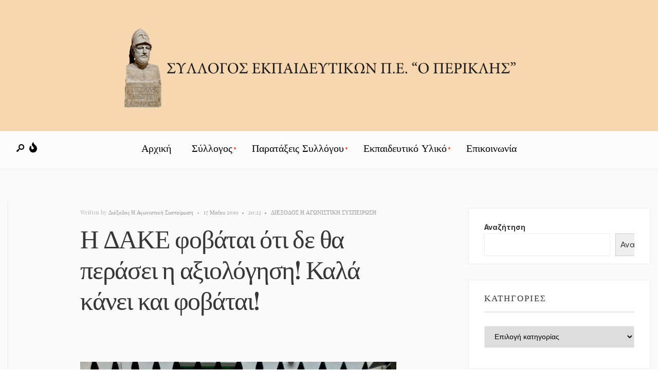

--- FILE ---
content_type: text/html; charset=UTF-8
request_url: https://www.syllogosperiklis.gr/i-dake-fovatai-oti-de-tha-perasei-i-axiologisi-kala-kanei-kai-fovatai/
body_size: 19158
content:
<!DOCTYPE html>
<html lang="el">
<head><meta charset="UTF-8">
<!-- Set the viewport width to device width for mobile -->
<meta name="viewport" content="width=device-width, initial-scale=1, maximum-scale=1" />
<meta name='robots' content='index, follow, max-image-preview:large, max-snippet:-1, max-video-preview:-1' />
<!-- This site is optimized with the Yoast SEO plugin v26.7 - https://yoast.com/wordpress/plugins/seo/ -->
<title>Η ΔΑΚΕ φοβάται ότι δε θα περάσει η αξιολόγηση! Καλά κάνει και φοβάται! - ΣΥΛΛΟΓΟΣ ΕΚΠΑΙΔΕΥΤΙΚΩΝ Π.Ε. &quot;Ο ΠΕΡΙΚΛΗΣ&quot;</title>
<link rel="canonical" href="https://www.syllogosperiklis.gr/i-dake-fovatai-oti-de-tha-perasei-i-axiologisi-kala-kanei-kai-fovatai/" />
<meta property="og:locale" content="el_GR" />
<meta property="og:type" content="article" />
<meta property="og:title" content="Η ΔΑΚΕ φοβάται ότι δε θα περάσει η αξιολόγηση! Καλά κάνει και φοβάται! - ΣΥΛΛΟΓΟΣ ΕΚΠΑΙΔΕΥΤΙΚΩΝ Π.Ε. &quot;Ο ΠΕΡΙΚΛΗΣ&quot;" />
<meta property="og:description" content="&nbsp; Η ΔΑΚΕ φοβάται ότι δε θα περάσει η αξιολόγηση! Καλά κάνει και φοβάται!   Συναδέλφισσες,οι Απόλυτα δικαιολογημένος ο πανικός της ΔΑΚΕ,  που εκφράζεται μέσα από πρόσφατη ανακοίνωσή της (14-5-19) ενόψει των εκλογών αντιπροσώπων των εκπαιδευτικών στην 88η Γ.Σ. του κλάδου,  που θα εκλέξουν και το νέο Δ.Σ. της ΔΟΕ. Συνυπεύθυνη(κύρια υπεύθυνη) η ίδια   για  την εισήγηση της πλειοψηφίας  του Δ.Σ. της ΔΟΕ προς τις Γ.Σ. των Συλλόγων για το θέμα «Αξιολόγηση Εκπαιδευτικών, Προγραμματισμός και Αποτίμηση Εκπαιδευτικού έργου» βρίσκεται  ανεπανόρθωτα εκτεθειμένη στους χιλιάδες συναδέλφους που χρόνια τώρα με τους αγώνες τους απέτρεψαν την εφαρμογή της Αξιολόγησης των σχολικών μονάδων, του εκπαιδευτικού έργου και του εκπαιδευτικού, που αποτελεί ένα από τα βασικά εργαλεία αποδόμησης και διάλυσης του Δημόσιου Σχολείου. Εισηγητικά λοιπόν η ΔΑΚΕ συμφωνεί και προτείνει: «Θα πρέπει να αξιολογούνται όλοι οι παράγοντες και συντελεστές της εκπαιδευτικής λειτουργίας (Υπουργείο Παιδείας, υπηρεσίες και δομές της εκπαίδευσης, υλικοτεχνική υποδομή, υποστηρικτικές δομές, αναλυτικά προγράμματα, βιβλία, διοικητικό και εποπτικό δυναμικό, σχολικές μονάδες, μαθητές και εκπαιδευτικοί κλπ.) στο πλαίσιο ενός ενιαίου συστήματος αλληλοϋποστηριζόμενων και αλληλοεξαρτώμενων διαδικασιών».     «Είμαστε υπέρ ενός συστήματος αξιολόγησης του εκπαιδευτικού έργου και του εκπαιδευτικού,  που θα έχει ως στόχο την αναβάθμιση της εκπαίδευσης, που θα αναγάγει τη σχολική μονάδα σε χώρο προσφοράς και δημιουργίας». Ούτε λόγος δε, για την απεργία-αποχή ενάντια στις αξιολογικές διαδικασίες που εδώ και δύο χρόνια το Δ.Σ. της ΔΟΕ δεν έχει κηρύξει. Το γνωστό λαμπερό χαρτί περιτυλίγματος για το κουτί της Πανδώρας, που χρόνια τώρα χρησιμοποιούν όλα τα νομοθετήματα, όλων των κυβερνήσεων και των υπουργών, από την Διαμαντοπούλου και  τον Αρβανιτόπουλο μέχρι τον Γαβρόγλου. Παράλληλα αρνείται πεισματικά και με παρελκυστικούς χειρισμούς,  να εντάξει στην Η.Δ. της 88ης Γ.Σ. το ζήτημα της Ειδικής Αγωγής που η νομοθετούμενη αποδόμησή της οδηγεί στην ταχύτατη ιδιωτικοποίησή της και το ζήτημα του προσοντολογίου που καταβαραθρώνει τη σταθερή και μόνιμη εργασία των εκπαιδευτικών και νομιμοποιεί ως νέα  κανονικότητα την εργασιακή επισφάλεια και την ανακύκλωση της ανεργίας .   Στις κρίσιμες μάχες της περιόδου ήταν εκκωφαντικά απούσα. Γύρισε  την πλάτη στο μεγαλειώδες κίνημα των συναδέλφων αναπληρωτών του περασμένου Γενάρη, που μαζί με τις αγωνιζόμενες δυνάμεις των πρωτοβάθμιων συλλόγων απαιτεί την απόσυρση του νόμου εκτρώματος για το προσοντολόγιο και την πραγματοποίηση διορισμών αποκλειστικά σύμφωνα  με το πτυχίο και  όλη την προϋπηρεσία.  Είναι φανερό και εξαιρετικά επικίνδυνο το γεγονός ότι η ΔΑΚΕ, ακολουθώντας πιστά το δρόμο που χάραξαν οι δυνάμεις της στη  ΓΣΕΕ και την ΑΔΕΔΥ της « Κοινωνικής Συμμαχίας » με τους εργοδότες, τα Επιμελητήρια και τον ΣΕΒ, επιχειρεί να υπο-στηρίξει ιδεολογικά τις σαρωτικές αντιεκπαιδευτικές και αντεργατικές αναδιαρθρώσεις του αγαστού  μετώπου  των αντιδραστικών πολιτικών δυνάμεων και να αποτελέσει βασικό τους μοχλό μέσα από τα συνδικάτα των εκπαιδευτικών, ομοσπονδία και πρωτοβάθμιους συλλόγους. Ταυτόχρονα, απόλυτα εξαρτημένη από τον κομματικό της φορέα , τη Νέα Δημοκρατία, λειτουργεί ως προωθητική δύναμη και δούρειος ίππος των καταστροφικών για τη δημόσια εκπαίδευση και τους εκπαιδευτικούς της, σχεδιασμών της, ως επίδοξης νέας  κυβερνητικής δύναμης.   Κορωνίδα άλλωστε στις εξαγγελίες του Κωνσταντίνου Μητσοτάκη για την Εκπαίδευση, σύμφωνα με τις κατευθύνσεις της Ευρωπαϊκής Ένωσης και του ΟΟΣΑ, αποτελεί η «Αξιολόγηση παντού και για όλους» και η «Σύνδεση Αξιολόγησης- μισθού»  ενώ παράλληλα στη ρητορική του πρωτοστατούν η αριστεία, η σύνδεση του σχολείου με την επιχειρηματικότητα και η αποσύνδεση της Παιδείας από το Δημόσιο. Ταυτόχρονα το Νηπιαγωγείο απουσιάζει προκλητικά ακόμη και ως λέξη από το λεξιλόγιό του, όχι αναίτια. Δικαιολογείται λοιπόν η ΔΑΚΕ να είναι σοβαρά τρομοκρατημένη μπροστά στις επερχόμενες εκλογές ανάδειξης αντιπροσώπων στη Γ.Σ. του κλάδου, καθώς  η τακτική  και οι χειρισμοί της, την αποκαλύπτουν  στα μάτια των  μάχιμων  εκπαιδευτικών που αποτελούν τη βάση του κλάδου, όχι απλά ως πουκάμισσο αδειανό για την οργάνωση των αγώνων που απαιτεί η περίοδος αλλά πλέον και ως το μακρύ χέρι της πιο αντιδραστικής  αντιεκπαιδευτικής και αντεργατικής πολιτικής. Στο επίπεδο του Συλλόγου μας  η ΔΑΚΕ  λειτουργεί ακολουθώντας πιστά την ίδια γραμμή (σε απόλυτη ευθυγράμμιση). Απαξίωση  των  αγωνιστικών δράσεων που οργανώνονται από τους εκπαιδευτικούς της βάσης, συντονισμούς πρωτοβάθμιων συλλόγων, συντονιστικά εκπαιδευτικών, χαρακτηρίζοντάς τα ως «παραμάγαζα» με ιδιαίτερη αναφορά στο «Συντονιστικό Αναπληρωτών Αδιόριστων Εκπαιδευτικών».  Παρελκυστική τακτική στη λήψη αποφάσεων στο Δ.Σ.  αλλά συχνά και στην εφαρμογή τους. Απουσία  των  μελών  της από όποιες κινηματικές δράσεις αποφασίζονται από τη Γ.Σ του συλλόγου ακόμα και από όσες αποφασίζονται από το Δ.Σ. κάτω από την πίεση των ασφυκτικών αναγκών και των προβλημάτων. Στην 88η Γ.Σ. του κλάδου είναι επιτακτικά αναγκαίο να ληφθούν αποφάσεις για ανασύνταξη και ενδυνάμωση του κινήματος ενάντια στη λαίλαπα των αντιεκπαιδευτικών και αντεργατικών αναδιαρθρώσεων που επιχειρούνται από το σύνολο των αντιδραστικών πολιτικών και συνδικαλιστικών δυνάμεων, σε βάρος των μορφωτικών αναγκών των παιδιών και των εργασιακών δικαιωμάτων των εκπαιδευτικών.  Στις εκλογές των αντιπροσώπων πρέπει να αναδείξουμε τις δυνάμεις της μαχόμενης εκπαίδευσης που αντιπαλεύουν τον συνδικαλισμό τηςς υποταγής και αντιμάχονται τη λογική και τη θέση της συναίνεσης του εκπαιδευτικού ως αναλώσιμου υλικού σε ένα αποδομημένο δημόσιο σχολείο –εργαλείο της αγοράς και της ‘’ανάπτυξης΄΄ για τους λίγους και τους ‘’άριστους’’. Στο νέο  Δ.Σ. της ΔΟΕ που θα εκλεγεί για τα επόμενα δύο χρόνια να ανατρέψουμε τη συνδικαλιστική ηγεμονία της συμμαχίας των ΔΑΚΕ-ΔΗ.ΣΥ- ΕΡΑ-ΑΕΚΚΕ και να δημιουργήσουμε τους συσχετισμούς που πρωτοπόρα στηρίζουν και οργανώνουν ανυποχώρητους αγώνες για ένα δημόσιο σχολείο που να αξίζει στα παιδιά μας και στους εκπαιδευτικούς του και να είναι νικηφόροι. Στις εκλογές της 5ης Ιουνίου για την ανάδειξη αντιπροσώπων στην 88η Γ.Σ. από τον Σύλλογό μας Στηρίζουμε, ψηφίζουμε Διέξοδος Η Αγωνιστική Συσπείρωση ΠΑΡΕΜΒΑΣΕΙΣ  ΚΙΝΗΣΕΙΣ ΣΥΣΠΕΙΡΩΣΕΙΣ Π.Ε. Το Μέλλον αναπνέει στους αγώνες!" />
<meta property="og:url" content="https://www.syllogosperiklis.gr/i-dake-fovatai-oti-de-tha-perasei-i-axiologisi-kala-kanei-kai-fovatai/" />
<meta property="og:site_name" content="ΣΥΛΛΟΓΟΣ ΕΚΠΑΙΔΕΥΤΙΚΩΝ Π.Ε. &quot;Ο ΠΕΡΙΚΛΗΣ&quot;" />
<meta property="article:published_time" content="2019-05-17T17:23:32+00:00" />
<meta name="author" content="Διέξοδος Η Αγωνιστική Συσπείρωση" />
<meta name="twitter:card" content="summary_large_image" />
<meta name="twitter:label1" content="Συντάχθηκε από" />
<meta name="twitter:data1" content="Διέξοδος Η Αγωνιστική Συσπείρωση" />
<script type="application/ld+json" class="yoast-schema-graph">{"@context":"https://schema.org","@graph":[{"@type":"Article","@id":"https://www.syllogosperiklis.gr/i-dake-fovatai-oti-de-tha-perasei-i-axiologisi-kala-kanei-kai-fovatai/#article","isPartOf":{"@id":"https://www.syllogosperiklis.gr/i-dake-fovatai-oti-de-tha-perasei-i-axiologisi-kala-kanei-kai-fovatai/"},"author":{"name":"Διέξοδος Η Αγωνιστική Συσπείρωση","@id":"https://www.syllogosperiklis.gr/#/schema/person/5d97582350a0cc2989ccec6a1019062c"},"headline":"Η ΔΑΚΕ φοβάται ότι δε θα περάσει η αξιολόγηση! Καλά κάνει και φοβάται!","datePublished":"2019-05-17T17:23:32+00:00","mainEntityOfPage":{"@id":"https://www.syllogosperiklis.gr/i-dake-fovatai-oti-de-tha-perasei-i-axiologisi-kala-kanei-kai-fovatai/"},"wordCount":9,"commentCount":0,"articleSection":["ΔΙΕΞΟΔΟΣ Η ΑΓΩΝΙΣΤΙΚΗ ΣΥΣΠΕΙΡΩΣΗ"],"inLanguage":"el"},{"@type":"WebPage","@id":"https://www.syllogosperiklis.gr/i-dake-fovatai-oti-de-tha-perasei-i-axiologisi-kala-kanei-kai-fovatai/","url":"https://www.syllogosperiklis.gr/i-dake-fovatai-oti-de-tha-perasei-i-axiologisi-kala-kanei-kai-fovatai/","name":"Η ΔΑΚΕ φοβάται ότι δε θα περάσει η αξιολόγηση! Καλά κάνει και φοβάται! - ΣΥΛΛΟΓΟΣ ΕΚΠΑΙΔΕΥΤΙΚΩΝ Π.Ε. &quot;Ο ΠΕΡΙΚΛΗΣ&quot;","isPartOf":{"@id":"https://www.syllogosperiklis.gr/#website"},"datePublished":"2019-05-17T17:23:32+00:00","author":{"@id":"https://www.syllogosperiklis.gr/#/schema/person/5d97582350a0cc2989ccec6a1019062c"},"breadcrumb":{"@id":"https://www.syllogosperiklis.gr/i-dake-fovatai-oti-de-tha-perasei-i-axiologisi-kala-kanei-kai-fovatai/#breadcrumb"},"inLanguage":"el","potentialAction":[{"@type":"ReadAction","target":["https://www.syllogosperiklis.gr/i-dake-fovatai-oti-de-tha-perasei-i-axiologisi-kala-kanei-kai-fovatai/"]}]},{"@type":"BreadcrumbList","@id":"https://www.syllogosperiklis.gr/i-dake-fovatai-oti-de-tha-perasei-i-axiologisi-kala-kanei-kai-fovatai/#breadcrumb","itemListElement":[{"@type":"ListItem","position":1,"name":"Αρχική","item":"https://www.syllogosperiklis.gr/"},{"@type":"ListItem","position":2,"name":"Η ΔΑΚΕ φοβάται ότι δε θα περάσει η αξιολόγηση! Καλά κάνει και φοβάται!"}]},{"@type":"WebSite","@id":"https://www.syllogosperiklis.gr/#website","url":"https://www.syllogosperiklis.gr/","name":"ΣΥΛΛΟΓΟΣ ΕΚΠΑΙΔΕΥΤΙΚΩΝ Π.Ε. &quot;Ο ΠΕΡΙΚΛΗΣ&quot;","description":"ΣΥΛΛΟΓΟΣ ΕΚΠΑΙΔΕΥΤΙΚΩΝ Π.Ε. &quot;Ο ΠΕΡΙΚΛΗΣ&quot;","potentialAction":[{"@type":"SearchAction","target":{"@type":"EntryPoint","urlTemplate":"https://www.syllogosperiklis.gr/?s={search_term_string}"},"query-input":{"@type":"PropertyValueSpecification","valueRequired":true,"valueName":"search_term_string"}}],"inLanguage":"el"},{"@type":"Person","@id":"https://www.syllogosperiklis.gr/#/schema/person/5d97582350a0cc2989ccec6a1019062c","name":"Διέξοδος Η Αγωνιστική Συσπείρωση","image":{"@type":"ImageObject","inLanguage":"el","@id":"https://www.syllogosperiklis.gr/#/schema/person/image/","url":"https://secure.gravatar.com/avatar/a0135599dc165e1c37a095ec1aa25d446496cd78de7e44b16fad84492ae96f53?s=96&d=mm&r=g","contentUrl":"https://secure.gravatar.com/avatar/a0135599dc165e1c37a095ec1aa25d446496cd78de7e44b16fad84492ae96f53?s=96&d=mm&r=g","caption":"Διέξοδος Η Αγωνιστική Συσπείρωση"},"url":"https://www.syllogosperiklis.gr/author/diexodos/"}]}</script>
<!-- / Yoast SEO plugin. -->
<link rel='dns-prefetch' href='//fonts.googleapis.com' />
<link rel='preconnect' href='https://fonts.gstatic.com' crossorigin />
<link rel="alternate" type="application/rss+xml" title="Ροή RSS &raquo; ΣΥΛΛΟΓΟΣ ΕΚΠΑΙΔΕΥΤΙΚΩΝ Π.Ε. &quot;Ο ΠΕΡΙΚΛΗΣ&quot;" href="https://www.syllogosperiklis.gr/feed/" />
<link rel="alternate" title="oEmbed (JSON)" type="application/json+oembed" href="https://www.syllogosperiklis.gr/wp-json/oembed/1.0/embed?url=https%3A%2F%2Fwww.syllogosperiklis.gr%2Fi-dake-fovatai-oti-de-tha-perasei-i-axiologisi-kala-kanei-kai-fovatai%2F" />
<link rel="alternate" title="oEmbed (XML)" type="text/xml+oembed" href="https://www.syllogosperiklis.gr/wp-json/oembed/1.0/embed?url=https%3A%2F%2Fwww.syllogosperiklis.gr%2Fi-dake-fovatai-oti-de-tha-perasei-i-axiologisi-kala-kanei-kai-fovatai%2F&#038;format=xml" />
<style id='wp-img-auto-sizes-contain-inline-css' type='text/css'>
img:is([sizes=auto i],[sizes^="auto," i]){contain-intrinsic-size:3000px 1500px}
/*# sourceURL=wp-img-auto-sizes-contain-inline-css */
</style>
<!-- <link rel='stylesheet' id='anwp-pg-styles-css' href='https://www.syllogosperiklis.gr/wp-content/plugins/anwp-post-grid-for-elementor/public/css/styles.min.css?ver=1.3.3' type='text/css' media='all' /> -->
<!-- <link rel='stylesheet' id='wp-block-library-css' href='https://www.syllogosperiklis.gr/wp-includes/css/dist/block-library/style.min.css?ver=6.9' type='text/css' media='all' /> -->
<link rel="stylesheet" type="text/css" href="//www.syllogosperiklis.gr/wp-content/cache/wpfc-minified/jmyj97y2/fnbmt.css" media="all"/>
<style id='wp-block-library-theme-inline-css' type='text/css'>
.wp-block-audio :where(figcaption){color:#555;font-size:13px;text-align:center}.is-dark-theme .wp-block-audio :where(figcaption){color:#ffffffa6}.wp-block-audio{margin:0 0 1em}.wp-block-code{border:1px solid #ccc;border-radius:4px;font-family:Menlo,Consolas,monaco,monospace;padding:.8em 1em}.wp-block-embed :where(figcaption){color:#555;font-size:13px;text-align:center}.is-dark-theme .wp-block-embed :where(figcaption){color:#ffffffa6}.wp-block-embed{margin:0 0 1em}.blocks-gallery-caption{color:#555;font-size:13px;text-align:center}.is-dark-theme .blocks-gallery-caption{color:#ffffffa6}:root :where(.wp-block-image figcaption){color:#555;font-size:13px;text-align:center}.is-dark-theme :root :where(.wp-block-image figcaption){color:#ffffffa6}.wp-block-image{margin:0 0 1em}.wp-block-pullquote{border-bottom:4px solid;border-top:4px solid;color:currentColor;margin-bottom:1.75em}.wp-block-pullquote :where(cite),.wp-block-pullquote :where(footer),.wp-block-pullquote__citation{color:currentColor;font-size:.8125em;font-style:normal;text-transform:uppercase}.wp-block-quote{border-left:.25em solid;margin:0 0 1.75em;padding-left:1em}.wp-block-quote cite,.wp-block-quote footer{color:currentColor;font-size:.8125em;font-style:normal;position:relative}.wp-block-quote:where(.has-text-align-right){border-left:none;border-right:.25em solid;padding-left:0;padding-right:1em}.wp-block-quote:where(.has-text-align-center){border:none;padding-left:0}.wp-block-quote.is-large,.wp-block-quote.is-style-large,.wp-block-quote:where(.is-style-plain){border:none}.wp-block-search .wp-block-search__label{font-weight:700}.wp-block-search__button{border:1px solid #ccc;padding:.375em .625em}:where(.wp-block-group.has-background){padding:1.25em 2.375em}.wp-block-separator.has-css-opacity{opacity:.4}.wp-block-separator{border:none;border-bottom:2px solid;margin-left:auto;margin-right:auto}.wp-block-separator.has-alpha-channel-opacity{opacity:1}.wp-block-separator:not(.is-style-wide):not(.is-style-dots){width:100px}.wp-block-separator.has-background:not(.is-style-dots){border-bottom:none;height:1px}.wp-block-separator.has-background:not(.is-style-wide):not(.is-style-dots){height:2px}.wp-block-table{margin:0 0 1em}.wp-block-table td,.wp-block-table th{word-break:normal}.wp-block-table :where(figcaption){color:#555;font-size:13px;text-align:center}.is-dark-theme .wp-block-table :where(figcaption){color:#ffffffa6}.wp-block-video :where(figcaption){color:#555;font-size:13px;text-align:center}.is-dark-theme .wp-block-video :where(figcaption){color:#ffffffa6}.wp-block-video{margin:0 0 1em}:root :where(.wp-block-template-part.has-background){margin-bottom:0;margin-top:0;padding:1.25em 2.375em}
/*# sourceURL=/wp-includes/css/dist/block-library/theme.min.css */
</style>
<style id='classic-theme-styles-inline-css' type='text/css'>
/*! This file is auto-generated */
.wp-block-button__link{color:#fff;background-color:#32373c;border-radius:9999px;box-shadow:none;text-decoration:none;padding:calc(.667em + 2px) calc(1.333em + 2px);font-size:1.125em}.wp-block-file__button{background:#32373c;color:#fff;text-decoration:none}
/*# sourceURL=/wp-includes/css/classic-themes.min.css */
</style>
<style id='pdfemb-pdf-embedder-viewer-style-inline-css' type='text/css'>
.wp-block-pdfemb-pdf-embedder-viewer{max-width:none}
/*# sourceURL=https://www.syllogosperiklis.gr/wp-content/plugins/pdf-embedder/block/build/style-index.css */
</style>
<style id='global-styles-inline-css' type='text/css'>
:root{--wp--preset--aspect-ratio--square: 1;--wp--preset--aspect-ratio--4-3: 4/3;--wp--preset--aspect-ratio--3-4: 3/4;--wp--preset--aspect-ratio--3-2: 3/2;--wp--preset--aspect-ratio--2-3: 2/3;--wp--preset--aspect-ratio--16-9: 16/9;--wp--preset--aspect-ratio--9-16: 9/16;--wp--preset--color--black: #000000;--wp--preset--color--cyan-bluish-gray: #abb8c3;--wp--preset--color--white: #ffffff;--wp--preset--color--pale-pink: #f78da7;--wp--preset--color--vivid-red: #cf2e2e;--wp--preset--color--luminous-vivid-orange: #ff6900;--wp--preset--color--luminous-vivid-amber: #fcb900;--wp--preset--color--light-green-cyan: #7bdcb5;--wp--preset--color--vivid-green-cyan: #00d084;--wp--preset--color--pale-cyan-blue: #8ed1fc;--wp--preset--color--vivid-cyan-blue: #0693e3;--wp--preset--color--vivid-purple: #9b51e0;--wp--preset--gradient--vivid-cyan-blue-to-vivid-purple: linear-gradient(135deg,rgb(6,147,227) 0%,rgb(155,81,224) 100%);--wp--preset--gradient--light-green-cyan-to-vivid-green-cyan: linear-gradient(135deg,rgb(122,220,180) 0%,rgb(0,208,130) 100%);--wp--preset--gradient--luminous-vivid-amber-to-luminous-vivid-orange: linear-gradient(135deg,rgb(252,185,0) 0%,rgb(255,105,0) 100%);--wp--preset--gradient--luminous-vivid-orange-to-vivid-red: linear-gradient(135deg,rgb(255,105,0) 0%,rgb(207,46,46) 100%);--wp--preset--gradient--very-light-gray-to-cyan-bluish-gray: linear-gradient(135deg,rgb(238,238,238) 0%,rgb(169,184,195) 100%);--wp--preset--gradient--cool-to-warm-spectrum: linear-gradient(135deg,rgb(74,234,220) 0%,rgb(151,120,209) 20%,rgb(207,42,186) 40%,rgb(238,44,130) 60%,rgb(251,105,98) 80%,rgb(254,248,76) 100%);--wp--preset--gradient--blush-light-purple: linear-gradient(135deg,rgb(255,206,236) 0%,rgb(152,150,240) 100%);--wp--preset--gradient--blush-bordeaux: linear-gradient(135deg,rgb(254,205,165) 0%,rgb(254,45,45) 50%,rgb(107,0,62) 100%);--wp--preset--gradient--luminous-dusk: linear-gradient(135deg,rgb(255,203,112) 0%,rgb(199,81,192) 50%,rgb(65,88,208) 100%);--wp--preset--gradient--pale-ocean: linear-gradient(135deg,rgb(255,245,203) 0%,rgb(182,227,212) 50%,rgb(51,167,181) 100%);--wp--preset--gradient--electric-grass: linear-gradient(135deg,rgb(202,248,128) 0%,rgb(113,206,126) 100%);--wp--preset--gradient--midnight: linear-gradient(135deg,rgb(2,3,129) 0%,rgb(40,116,252) 100%);--wp--preset--font-size--small: 13px;--wp--preset--font-size--medium: 20px;--wp--preset--font-size--large: 36px;--wp--preset--font-size--x-large: 42px;--wp--preset--spacing--20: 0.44rem;--wp--preset--spacing--30: 0.67rem;--wp--preset--spacing--40: 1rem;--wp--preset--spacing--50: 1.5rem;--wp--preset--spacing--60: 2.25rem;--wp--preset--spacing--70: 3.38rem;--wp--preset--spacing--80: 5.06rem;--wp--preset--shadow--natural: 6px 6px 9px rgba(0, 0, 0, 0.2);--wp--preset--shadow--deep: 12px 12px 50px rgba(0, 0, 0, 0.4);--wp--preset--shadow--sharp: 6px 6px 0px rgba(0, 0, 0, 0.2);--wp--preset--shadow--outlined: 6px 6px 0px -3px rgb(255, 255, 255), 6px 6px rgb(0, 0, 0);--wp--preset--shadow--crisp: 6px 6px 0px rgb(0, 0, 0);}:where(.is-layout-flex){gap: 0.5em;}:where(.is-layout-grid){gap: 0.5em;}body .is-layout-flex{display: flex;}.is-layout-flex{flex-wrap: wrap;align-items: center;}.is-layout-flex > :is(*, div){margin: 0;}body .is-layout-grid{display: grid;}.is-layout-grid > :is(*, div){margin: 0;}:where(.wp-block-columns.is-layout-flex){gap: 2em;}:where(.wp-block-columns.is-layout-grid){gap: 2em;}:where(.wp-block-post-template.is-layout-flex){gap: 1.25em;}:where(.wp-block-post-template.is-layout-grid){gap: 1.25em;}.has-black-color{color: var(--wp--preset--color--black) !important;}.has-cyan-bluish-gray-color{color: var(--wp--preset--color--cyan-bluish-gray) !important;}.has-white-color{color: var(--wp--preset--color--white) !important;}.has-pale-pink-color{color: var(--wp--preset--color--pale-pink) !important;}.has-vivid-red-color{color: var(--wp--preset--color--vivid-red) !important;}.has-luminous-vivid-orange-color{color: var(--wp--preset--color--luminous-vivid-orange) !important;}.has-luminous-vivid-amber-color{color: var(--wp--preset--color--luminous-vivid-amber) !important;}.has-light-green-cyan-color{color: var(--wp--preset--color--light-green-cyan) !important;}.has-vivid-green-cyan-color{color: var(--wp--preset--color--vivid-green-cyan) !important;}.has-pale-cyan-blue-color{color: var(--wp--preset--color--pale-cyan-blue) !important;}.has-vivid-cyan-blue-color{color: var(--wp--preset--color--vivid-cyan-blue) !important;}.has-vivid-purple-color{color: var(--wp--preset--color--vivid-purple) !important;}.has-black-background-color{background-color: var(--wp--preset--color--black) !important;}.has-cyan-bluish-gray-background-color{background-color: var(--wp--preset--color--cyan-bluish-gray) !important;}.has-white-background-color{background-color: var(--wp--preset--color--white) !important;}.has-pale-pink-background-color{background-color: var(--wp--preset--color--pale-pink) !important;}.has-vivid-red-background-color{background-color: var(--wp--preset--color--vivid-red) !important;}.has-luminous-vivid-orange-background-color{background-color: var(--wp--preset--color--luminous-vivid-orange) !important;}.has-luminous-vivid-amber-background-color{background-color: var(--wp--preset--color--luminous-vivid-amber) !important;}.has-light-green-cyan-background-color{background-color: var(--wp--preset--color--light-green-cyan) !important;}.has-vivid-green-cyan-background-color{background-color: var(--wp--preset--color--vivid-green-cyan) !important;}.has-pale-cyan-blue-background-color{background-color: var(--wp--preset--color--pale-cyan-blue) !important;}.has-vivid-cyan-blue-background-color{background-color: var(--wp--preset--color--vivid-cyan-blue) !important;}.has-vivid-purple-background-color{background-color: var(--wp--preset--color--vivid-purple) !important;}.has-black-border-color{border-color: var(--wp--preset--color--black) !important;}.has-cyan-bluish-gray-border-color{border-color: var(--wp--preset--color--cyan-bluish-gray) !important;}.has-white-border-color{border-color: var(--wp--preset--color--white) !important;}.has-pale-pink-border-color{border-color: var(--wp--preset--color--pale-pink) !important;}.has-vivid-red-border-color{border-color: var(--wp--preset--color--vivid-red) !important;}.has-luminous-vivid-orange-border-color{border-color: var(--wp--preset--color--luminous-vivid-orange) !important;}.has-luminous-vivid-amber-border-color{border-color: var(--wp--preset--color--luminous-vivid-amber) !important;}.has-light-green-cyan-border-color{border-color: var(--wp--preset--color--light-green-cyan) !important;}.has-vivid-green-cyan-border-color{border-color: var(--wp--preset--color--vivid-green-cyan) !important;}.has-pale-cyan-blue-border-color{border-color: var(--wp--preset--color--pale-cyan-blue) !important;}.has-vivid-cyan-blue-border-color{border-color: var(--wp--preset--color--vivid-cyan-blue) !important;}.has-vivid-purple-border-color{border-color: var(--wp--preset--color--vivid-purple) !important;}.has-vivid-cyan-blue-to-vivid-purple-gradient-background{background: var(--wp--preset--gradient--vivid-cyan-blue-to-vivid-purple) !important;}.has-light-green-cyan-to-vivid-green-cyan-gradient-background{background: var(--wp--preset--gradient--light-green-cyan-to-vivid-green-cyan) !important;}.has-luminous-vivid-amber-to-luminous-vivid-orange-gradient-background{background: var(--wp--preset--gradient--luminous-vivid-amber-to-luminous-vivid-orange) !important;}.has-luminous-vivid-orange-to-vivid-red-gradient-background{background: var(--wp--preset--gradient--luminous-vivid-orange-to-vivid-red) !important;}.has-very-light-gray-to-cyan-bluish-gray-gradient-background{background: var(--wp--preset--gradient--very-light-gray-to-cyan-bluish-gray) !important;}.has-cool-to-warm-spectrum-gradient-background{background: var(--wp--preset--gradient--cool-to-warm-spectrum) !important;}.has-blush-light-purple-gradient-background{background: var(--wp--preset--gradient--blush-light-purple) !important;}.has-blush-bordeaux-gradient-background{background: var(--wp--preset--gradient--blush-bordeaux) !important;}.has-luminous-dusk-gradient-background{background: var(--wp--preset--gradient--luminous-dusk) !important;}.has-pale-ocean-gradient-background{background: var(--wp--preset--gradient--pale-ocean) !important;}.has-electric-grass-gradient-background{background: var(--wp--preset--gradient--electric-grass) !important;}.has-midnight-gradient-background{background: var(--wp--preset--gradient--midnight) !important;}.has-small-font-size{font-size: var(--wp--preset--font-size--small) !important;}.has-medium-font-size{font-size: var(--wp--preset--font-size--medium) !important;}.has-large-font-size{font-size: var(--wp--preset--font-size--large) !important;}.has-x-large-font-size{font-size: var(--wp--preset--font-size--x-large) !important;}
:where(.wp-block-post-template.is-layout-flex){gap: 1.25em;}:where(.wp-block-post-template.is-layout-grid){gap: 1.25em;}
:where(.wp-block-term-template.is-layout-flex){gap: 1.25em;}:where(.wp-block-term-template.is-layout-grid){gap: 1.25em;}
:where(.wp-block-columns.is-layout-flex){gap: 2em;}:where(.wp-block-columns.is-layout-grid){gap: 2em;}
:root :where(.wp-block-pullquote){font-size: 1.5em;line-height: 1.6;}
/*# sourceURL=global-styles-inline-css */
</style>
<!-- <link rel='stylesheet' id='superblog-style-css' href='https://www.syllogosperiklis.gr/wp-content/themes/ChildSuperBlog/style.css?ver=6.9' type='text/css' media='all' /> -->
<!-- <link rel='stylesheet' id='superblog-addons-css' href='https://www.syllogosperiklis.gr/wp-content/themes/superblog/styles/superblog-addons.css?ver=6.9' type='text/css' media='all' /> -->
<!-- <link rel='stylesheet' id='fontawesome-css' href='https://www.syllogosperiklis.gr/wp-content/themes/superblog/styles/fontawesome.css?ver=6.9' type='text/css' media='all' /> -->
<!-- <link rel='stylesheet' id='superblog-mobile-css' href='https://www.syllogosperiklis.gr/wp-content/themes/superblog/style-mobile.css?ver=6.9' type='text/css' media='all' /> -->
<link rel="stylesheet" type="text/css" href="//www.syllogosperiklis.gr/wp-content/cache/wpfc-minified/qwhan93r/fnbmt.css" media="all"/>
<link rel="preload" as="style" href="https://fonts.googleapis.com/css?family=Inter:100,200,300,400,500,600,700,800,900%7CJost:500,600%7CVidaloka:400%7CPlayfair%20Display:700,600,400&#038;subset=latin&#038;display=swap&#038;ver=1666034557" /><link rel="stylesheet" href="https://fonts.googleapis.com/css?family=Inter:100,200,300,400,500,600,700,800,900%7CJost:500,600%7CVidaloka:400%7CPlayfair%20Display:700,600,400&#038;subset=latin&#038;display=swap&#038;ver=1666034557" media="print" onload="this.media='all'"><noscript><link rel="stylesheet" href="https://fonts.googleapis.com/css?family=Inter:100,200,300,400,500,600,700,800,900%7CJost:500,600%7CVidaloka:400%7CPlayfair%20Display:700,600,400&#038;subset=latin&#038;display=swap&#038;ver=1666034557" /></noscript><!-- <link rel='stylesheet' id='wpr-text-animations-css-css' href='https://www.syllogosperiklis.gr/wp-content/plugins/royal-elementor-addons/assets/css/lib/animations/text-animations.min.css?ver=1.7.1045' type='text/css' media='all' /> -->
<!-- <link rel='stylesheet' id='wpr-addons-css-css' href='https://www.syllogosperiklis.gr/wp-content/plugins/royal-elementor-addons/assets/css/frontend.min.css?ver=1.7.1045' type='text/css' media='all' /> -->
<!-- <link rel='stylesheet' id='font-awesome-5-all-css' href='https://www.syllogosperiklis.gr/wp-content/plugins/elementor/assets/lib/font-awesome/css/all.min.css?ver=1.7.1045' type='text/css' media='all' /> -->
<!-- <link rel='stylesheet' id='parent-style-css' href='https://www.syllogosperiklis.gr/wp-content/themes/superblog/style.css?ver=6.9' type='text/css' media='all' /> -->
<!-- <link rel='stylesheet' id='child-style-css' href='https://www.syllogosperiklis.gr/wp-content/themes/ChildSuperBlog/style.css?ver=6.9' type='text/css' media='all' /> -->
<link rel="stylesheet" type="text/css" href="//www.syllogosperiklis.gr/wp-content/cache/wpfc-minified/2cbzquut/fnbmt.css" media="all"/>
<script type="text/javascript" data-cfasync="false" src="https://www.syllogosperiklis.gr/wp-includes/js/jquery/jquery.min.js?ver=3.7.1" id="jquery-core-js"></script>
<script type="text/javascript" data-cfasync="false" src="https://www.syllogosperiklis.gr/wp-includes/js/jquery/jquery-migrate.min.js?ver=3.4.1" id="jquery-migrate-js"></script>
<link rel="https://api.w.org/" href="https://www.syllogosperiklis.gr/wp-json/" /><link rel="alternate" title="JSON" type="application/json" href="https://www.syllogosperiklis.gr/wp-json/wp/v2/posts/52472" /><link rel="EditURI" type="application/rsd+xml" title="RSD" href="https://www.syllogosperiklis.gr/xmlrpc.php?rsd" />
<link rel='shortlink' href='https://www.syllogosperiklis.gr/?p=52472' />
<meta name="generator" content="Redux 4.5.10" /><script type="text/javascript">
(function(url){
if(/(?:Chrome\/26\.0\.1410\.63 Safari\/537\.31|WordfenceTestMonBot)/.test(navigator.userAgent)){ return; }
var addEvent = function(evt, handler) {
if (window.addEventListener) {
document.addEventListener(evt, handler, false);
} else if (window.attachEvent) {
document.attachEvent('on' + evt, handler);
}
};
var removeEvent = function(evt, handler) {
if (window.removeEventListener) {
document.removeEventListener(evt, handler, false);
} else if (window.detachEvent) {
document.detachEvent('on' + evt, handler);
}
};
var evts = 'contextmenu dblclick drag dragend dragenter dragleave dragover dragstart drop keydown keypress keyup mousedown mousemove mouseout mouseover mouseup mousewheel scroll'.split(' ');
var logHuman = function() {
if (window.wfLogHumanRan) { return; }
window.wfLogHumanRan = true;
var wfscr = document.createElement('script');
wfscr.type = 'text/javascript';
wfscr.async = true;
wfscr.src = url + '&r=' + Math.random();
(document.getElementsByTagName('head')[0]||document.getElementsByTagName('body')[0]).appendChild(wfscr);
for (var i = 0; i < evts.length; i++) {
removeEvent(evts[i], logHuman);
}
};
for (var i = 0; i < evts.length; i++) {
addEvent(evts[i], logHuman);
}
})('//www.syllogosperiklis.gr/?wordfence_lh=1&hid=1D3208C51051D2079C0E82DF8AABD29A');
</script><meta name="generator" content="Elementor 3.34.1; features: additional_custom_breakpoints; settings: css_print_method-external, google_font-enabled, font_display-auto">
<style>
.e-con.e-parent:nth-of-type(n+4):not(.e-lazyloaded):not(.e-no-lazyload),
.e-con.e-parent:nth-of-type(n+4):not(.e-lazyloaded):not(.e-no-lazyload) * {
background-image: none !important;
}
@media screen and (max-height: 1024px) {
.e-con.e-parent:nth-of-type(n+3):not(.e-lazyloaded):not(.e-no-lazyload),
.e-con.e-parent:nth-of-type(n+3):not(.e-lazyloaded):not(.e-no-lazyload) * {
background-image: none !important;
}
}
@media screen and (max-height: 640px) {
.e-con.e-parent:nth-of-type(n+2):not(.e-lazyloaded):not(.e-no-lazyload),
.e-con.e-parent:nth-of-type(n+2):not(.e-lazyloaded):not(.e-no-lazyload) * {
background-image: none !important;
}
}
</style>
<style id="themnific_redux-dynamic-css" title="dynamic-css" class="redux-options-output">body,input,button,textarea{font-family:Inter;font-weight:400;font-style:normal;color:#373737;font-size:15px;}.wrapper_inn,.postbar,.item_small.has-post-thumbnail .item_inn{background-color:#FAFAFA;}.ghost,.sidebar_item,textarea,input,.tmnf_posttag a,.item_big:before,.entry blockquote{background-color:#fff;}a{color:#000;}a:hover{color:#FA430B;}a:active{color:#000;}.entry p a,.entry ol a,.entry ul a,.elementor-text-editor a{color:#FA430B;}.entry p a,.entry ol a,.entry ul a{border-color:#FA430B;}.entry p a:hover,.entry ol li>a:hover,.entry ul li>a:hover,.elementor-text-editor a:hover{background-color:#FA430B;}.p-border,.sidebar_item,.sidebar_item  h5,.sidebar_item li,.sidebar_item ul.menu li,.block_title:after,.meta,.tagcloud a,.page-numbers,input,textarea,select,.page-link span,.post-pagination>p a,.entry .tmnf_posttag a,li.comment{border-color:#efefef;}#sidebar{color:#333;}.widgetable a{color:#000;}.widgetable a:hover,.menu li.current-menu-item>a{color:#FA430B;}#flyoff,.content_inn .mc4wp-form,.tmnf_special_bg,.headad{background-color:#1d1b28;}#flyoff,#flyoff h5,#flyoff p,#flyoff a,#flyoff span,.content_inn .mc4wp-form,.tmnf_special_bg,.tmnf_special_bg a,.tmnf_special_bg p{color:#fff;}#header{background-color:#f6d7b0;}#header h1 a{color:#000;}.header_row,.spec_menu_wrap{border-color:#efefef;}.header_centered .will_stick,.header_centered_2 .will_stick,.will_stick.scrollDown,.spec_menu_wrap{background-color:#fcfcfc;}.nav>li>a,.top_nav .searchform input.s{font-family:Jost;font-weight:500;font-style:normal;color:#000;font-size:20px;}.nav>li>a:hover,.menu-item-has-children>a:after{color:#FA430B;}#header ul.social-menu li a,.head_extend a{color:#000;}.tmnf-button .tmnf-button-inner-left::before{background-color:#000;}.tmnf-button .tmnf-button-inner-left::after{border-color:#000;}.nav li ul{background-color:#fff;}.nav>li>ul:after{border-bottom-color:#fff;}.nav ul li>a{font-family:Inter;font-weight:500;font-style:normal;color:#494949;font-size:14px;}.nav li ul li>a:hover{color:#FA430B;}.show-menu,#main-nav>li.special>a,.nav>li.current-menu-item>a{background-color:#FA430B;}.nav a i{color:#FA430B;}#header .show-menu,#main-nav>li.special>a,.nav>li.current-menu-item>a,[class*="hero-cover"] #header #main-nav>li.current-menu-item>a{color:#fff;}[class*="hero-cover"]  .will_stick.scrollDown,.page-header-image,.main_slider_wrap,[class*="hero-cover"] #header,.imgwrap,.tmnf_mosaic,.img_viewport{background-color:#000;}.page-header-image p,.page-header-image h1.entry-title,.page-header-image .meta a,[class*="hero-cover"]  #header .nav > li:not(.special) > a,[class*="hero-cover"]  #header #titles a,[class*="hero-cover"]  #header .head_extend a,[class*="hero-cover"]  #header .social-menu a,.has-post-thumbnail .titles_over a,.has-post-thumbnail .titles_over p{color:#fff;}#titles{width:800px;}#titles,.header_fix{margin-top:50px;margin-bottom:45px;}#main-nav,.head_extend,#header ul.social-menu{margin-top:4px;margin-bottom:4px;}#footer,#footer .searchform input.s{background-color:#32373b;}.footer-below{background-color:#282d33;}#footer,#footer p,#footer h2,#footer h3,#footer h4,#footer h5,#footer .meta,#footer .searchform input.s,#footer cite{color:#bcbcbc;}#footer a,#footer .meta a,#footer ul.social-menu a span,.bottom-menu li a{color:#d8d8d8;}#footer a:hover{color:#fff;}#footer,#footer h5.widget,#footer .sidebar_item li,#copyright,#footer .tagcloud a,#footer .tp_recent_tweets ul li,#footer .p-border,#footer .searchform input.s,#footer input,.footer-icons ul.social-menu a,.footer_text{border-color:#3b4247;}#header h1{font-family:Vidaloka;font-weight:400;font-style:normal;color:#373737;font-size:50px;}h1.entry-title,h1.tmnf_title_large,h2.tmnf_title_large,.tmnf_titles_are_large .tmnf_title{font-family:Vidaloka;font-weight:400;font-style:normal;color:#373737;font-size:50px;}h2.tmnf_title_medium,h3.tmnf_title_medium,.tmnf_titles_are_medium .tmnf_title,.blogger_list h3{font-family:"Playfair Display";font-weight:700;font-style:normal;color:#373737;font-size:30px;}h3.tmnf_title_small,h4.tmnf_title_small,.tmnf_columns_4 h3.tmnf_title_medium,.tmnf_titles_are_small .tmnf_title{font-family:"Playfair Display";font-weight:600;font-style:normal;color:#373737;font-size:19px;}.tmnf_carousel h4,.wp_review_tab_widget_content .entry-title,.tptn_link,.tab-post h4,cite,.menuClose span,.icon_extend,ul.social-menu a span,a.mainbutton,.submit,.mc4wp-form input,.woocommerce #respond input#submit, .woocommerce a.button,.woocommerce button.button, .woocommerce input.button,.wpcf7-submit{font-family:"Playfair Display";font-weight:400;font-style:normal;color:#373737;font-size:16px;}h1{font-family:Jost;font-weight:600;font-style:normal;color:#373737;font-size:40px;}h2{font-family:Jost;font-weight:600;font-style:normal;color:#373737;font-size:34px;}h3,blockquote{font-family:Jost;font-weight:600;font-style:normal;color:#373737;font-size:28px;}h4,h3#reply-title,.entry h5, .entry h6,blockquote,.post_pagination_inn a{font-family:Jost;font-weight:600;font-style:normal;color:#373737;font-size:24px;}h5,h6,.quuote_author,.owl-dot,.entry .tmnf_posttag a,.meta_more a,.tptn_after_thumb::before{font-family:Jost;font-weight:500;font-style:normal;color:#373737;font-size:14px;}.meta,.meta a,.tptn_date,.post_nav_text span{font-family:"Playfair Display";line-height:18px;font-weight:400;font-style:normal;color:#999999;font-size:11px;}.meta_deko::after,h3#reply-title:after,.tptn_after_thumb::before,.cat_nr,.ribbon_inv,.tmnf_rating>div,.review-total-only.small-thumb{background-color:#fa430b;}.current-cat>a,a.active,.meta_categ_alt,.meta_categ_alt a,.tmnf_icon{color:#fa430b;}{border-color:#fa430b;}#footer .sidebar_item h5{border-left-color:#fa430b;}.tptn_after_thumb::before,.cat_nr,.ribbon_inv,.submit.ribbon_inv,#footer .ribbon_inv,#flyoff .cat_nr,.ribbon_inv,.tmnf_rating>div,.review-total-only.small-thumb{color:#fff;}a.searchSubmit,.sticky:after,.ribbon,.post_pagination_inn,.woocommerce #respond input#submit,.woocommerce a.button,.woocommerce button.button.alt,.woocommerce button.button,input#place_order,.woocommerce input.button,.woocommerce a.button.alt,li.current a,.page-numbers.current,a.mainbutton,#submit,#comments .navigation a,.contact-form .submit,.wpcf7-submit,#woo-inn ul li span.current,.owl-nav>div{background-color:#fa430b;}.meta_more a{color:#fa430b;}input.button,button.submit,.entry blockquote,li span.current,.meta_more a{border-color:#fa430b;}a.searchSubmit,.sticky:after,.ribbon,.ribbon a,.ribbon p,p.ribbon,#footer .ribbon,.woocommerce #respond input#submit,.woocommerce a.button,.woocommerce button.button.alt, .woocommerce button.button,.woocommerce a.button.alt,input#place_order,.woocommerce input.button,a.mainbutton,#submit,#comments .navigation a,.tagssingle a,.wpcf7-submit,.page-numbers.current,.format-quote .item_inn p,.format-quote blockquote,.quuote_author,#post_pages a,.owl-nav>div,#woo-inn ul li span.current{color:#fff;}.color_slider .owl-nav>div:after{background-color:#fff;}a.searchSubmit:hover,.ribbon:hover,a.mainbutton:hover,.entry a.ribbon:hover,#submit:hover, .woocommerce a.button:hover, .woocommerce button.button:hover, .woocommerce input.button:hover,.owl-nav>div:hover,.meta_more a:hover,.owl-nav>div:hover,.ribbon_inv:hover{background-color:#f45a18;}input.button:hover,button.submit:hover{border-color:#f45a18;}.ribbon:hover,.ribbon:hover a,.ribbon:hover a,.meta.ribbon:hover a,.entry a.ribbon:hover,a.mainbutton:hover,#submit:hover, .woocommerce a.button:hover, .woocommerce button.button:hover, .woocommerce input.button:hover,.owl-nav>div:hover,.owl-nav>div:hover:before,.mc4wp-form input[type="submit"]:hover,.meta_more a:hover.owl-nav>div:hover,.meta_more a:hover,.ribbon_inv:hover{color:#fff;}.owl-nav>div:hover:after{background-color:#fff;}body.dark-mode,body.dark-mode .wrapper_inn,body.dark-mode .postbar,body.dark-mode .headad{background-color:#333;}body.dark-mode #header,body.dark-mode .header_centered .will_stick,body.dark-mode .header_centered_2 .will_stick,body.dark-mode .will_stick.scrollDown,body.dark-mode .ghost,body.dark-mode .ghost,body.dark-mode .sidebar_item,body.dark-mode textarea,body.dark-mode input,body.dark-mode select,body.dark-mode .tmnf_special_bg,body.dark-mode #flyoff,body.dark-mode .content_inn .mc4wp-form,body.dark-mode #curtain,body.dark-mode .tmnf_posttag a,body.dark-mode .item_big:before{background-color:#3a3a3a;}body.dark-mode .p-border,body.dark-mode .sidebar_item,body.dark-mode .header_row,body.dark-mode .sidebar_item h5,body.dark-mode .sidebar_item li,body.dark-mode .sidebar_item ul.menu li,body.dark-mode .tagcloud a,body.dark-mode .page-numbers,body.dark-mode input,body.dark-mode textarea,body.dark-mode select,body.dark-mode li.comment,body.dark-mode .tmnf_posttag a{border-color:#444;}body.dark-mode,body.dark-mode p,body.dark-mode input,body.dark-mode textarea,body.dark-mode select,body.dark-mode #flyoff,body.dark-mode #flyoff p,body.dark-mode #flyoff span,body.dark-mode .content_inn .mc4wp-form,body.dark-mode .tmnf_special_bg,body.dark-mode .tmnf_special_bg a,body.dark-mode .tmnf_special_bg p{color:#ddd;}body.dark-mode h1,body.dark-mode h2,body.dark-mode h3,body.dark-mode h4,body.dark-mode h5,body.dark-mode h6,body.dark-mode #flyoff h5,body.dark-mode h3#reply-title{color:#aaa;}body.dark-mode a:not(.readmore),body.dark-mode #header h1 a,body.dark-mode #header ul.social-menu li a,body.dark-mode #flyoff a{color:#aaa;}body.dark-mode .ribbon,body.dark-mode .ribbon_inv{background-color:#bafcdc;}body.dark-mode .meta,body.dark-mode .meta:not(.meta_more):not(.meta_categ) a{color:#bafcdc;}body.dark-mode .ribbon:hover,body.dark-mode .ribbon a:hover,body.dark-mode a.ribbon:hover,body.dark-mode .ribbon_inv:hover{background-color:#e95e2a;}body.dark-mode .ribbon,body.dark-mode .ribbon a,body.dark-mode a.ribbon,body.dark-mode .ribbon_inv{color:#294743;}</style><style id="wpr_lightbox_styles">
.lg-backdrop {
background-color: rgba(0,0,0,0.6) !important;
}
.lg-toolbar,
.lg-dropdown {
background-color: rgba(0,0,0,0.8) !important;
}
.lg-dropdown:after {
border-bottom-color: rgba(0,0,0,0.8) !important;
}
.lg-sub-html {
background-color: rgba(0,0,0,0.8) !important;
}
.lg-thumb-outer,
.lg-progress-bar {
background-color: #444444 !important;
}
.lg-progress {
background-color: #a90707 !important;
}
.lg-icon {
color: #efefef !important;
font-size: 20px !important;
}
.lg-icon.lg-toogle-thumb {
font-size: 24px !important;
}
.lg-icon:hover,
.lg-dropdown-text:hover {
color: #ffffff !important;
}
.lg-sub-html,
.lg-dropdown-text {
color: #efefef !important;
font-size: 14px !important;
}
#lg-counter {
color: #efefef !important;
font-size: 14px !important;
}
.lg-prev,
.lg-next {
font-size: 35px !important;
}
/* Defaults */
.lg-icon {
background-color: transparent !important;
}
#lg-counter {
opacity: 0.9;
}
.lg-thumb-outer {
padding: 0 10px;
}
.lg-thumb-item {
border-radius: 0 !important;
border: none !important;
opacity: 0.5;
}
.lg-thumb-item.active {
opacity: 1;
}
</style></head>
<body class="wp-singular post-template-default single single-post postid-52472 single-format-standard wp-embed-responsive wp-theme-superblog wp-child-theme-ChildSuperBlog theme--superblog elementor-default elementor-kit-25647">
<div class="wrapper_main upper header_fullwidth tmnf_width_normal header_centered image_css_none tmnf-sidebar-active tmnf-shop-sidebar-null ">
<div class="wrapper">
<div class="wrapper_inn">
<div id="header" itemscope itemtype="https://schema.org//WPHeader">
<div class="clearfix"></div>
<div class="header_centered_content">
<div class="header_row header_row_center clearfix">
<div class="container_vis">
<div id="titles" class="tranz2">
<a class="logo logo_main" href="https://www.syllogosperiklis.gr/">
<img class="this-is-logo tranz" src="https://www.syllogosperiklis.gr/wp-content/uploads/2022/10/LOGO-1000x200-2.png" alt="ΣΥΛΛΟΓΟΣ ΕΚΠΑΙΔΕΥΤΙΚΩΝ Π.Ε. &quot;Ο ΠΕΡΙΚΛΗΣ&quot;"/>
</a> 
<a class="logo logo_inv" href="https://www.syllogosperiklis.gr/">
<img class="this-is-logo tranz" src="" alt="ΣΥΛΛΟΓΟΣ ΕΚΠΑΙΔΕΥΤΙΚΩΝ Π.Ε. &quot;Ο ΠΕΡΙΚΛΗΣ&quot;"/>
</a>
</div><!-- end #titles  -->                
</div>
</div><!-- end .header_row_center -->
<div class="will_stick_wrap">
<div class="header_row header_row_bottom clearfix will_stick">
<div class="container_vis">
<input type="checkbox" id="show-menu" role="button">
<label for="show-menu" class="show-menu"><i class="fas fa-bars"></i><span class="close_menu">✕</span> <span class="label_text">Menu</span></label>
<nav id="navigation" itemscope itemtype="https://schema.org/SiteNavigationElement">
<ul id="main-nav" class="nav"><li id="menu-item-52557" class="menu-item menu-item-type-post_type menu-item-object-page menu-item-home menu-item-52557"><a href="https://www.syllogosperiklis.gr/">Αρχική</a></li>
<li id="menu-item-25639" class="menu-item menu-item-type-post_type menu-item-object-page menu-item-has-children menu-item-25639"><a href="https://www.syllogosperiklis.gr/https-www-syllogosperiklis-gr-syllogos/">Σύλλογος</a>
<ul class="sub-menu">
<li id="menu-item-25621" class="menu-item menu-item-type-post_type menu-item-object-page menu-item-25621"><a href="https://www.syllogosperiklis.gr/https-www-syllogosperiklis-gr-ds_syllogou/">Δ.Σ. ΣΥΛΛΟΓΟΥ</a></li>
<li id="menu-item-52923" class="menu-item menu-item-type-post_type menu-item-object-page menu-item-52923"><a href="https://www.syllogosperiklis.gr/katastatiko-syllogou/">ΚΑΤΑΣΤΑΤΙΚΟ ΣΥΛΛΟΓΟΥ</a></li>
<li id="menu-item-52925" class="menu-item menu-item-type-taxonomy menu-item-object-category menu-item-52925"><a href="https://www.syllogosperiklis.gr/category/apofaseis-g-s/">ΑΠΟΦΑΣΕΙΣ Γ.Σ.</a></li>
<li id="menu-item-52929" class="menu-item menu-item-type-taxonomy menu-item-object-category menu-item-52929"><a href="https://www.syllogosperiklis.gr/category/apotelesmata-eklogon/">ΑΠΟΤΕΛΕΣΜΑΤΑ ΕΚΛΟΓΩΝ</a></li>
</ul>
</li>
<li id="menu-item-52916" class="menu-item menu-item-type-taxonomy menu-item-object-category current-post-ancestor menu-item-has-children menu-item-52916"><a href="https://www.syllogosperiklis.gr/category/parataxeis-syllogou/">Παρατάξεις Συλλόγου</a>
<ul class="sub-menu">
<li id="menu-item-52920" class="menu-item menu-item-type-taxonomy menu-item-object-category current-post-ancestor current-menu-parent current-post-parent menu-item-52920"><a href="https://www.syllogosperiklis.gr/category/parataxeis-syllogou/diexodos-i-agonistiki-syspeirosi/">ΔΙΕΞΟΔΟΣ Η ΑΓΩΝΙΣΤΙΚΗ ΣΥΣΠΕΙΡΩΣΗ</a></li>
<li id="menu-item-52917" class="menu-item menu-item-type-taxonomy menu-item-object-category menu-item-52917"><a href="https://www.syllogosperiklis.gr/category/parataxeis-syllogou/ase/">ΑΣΕ</a></li>
<li id="menu-item-52918" class="menu-item menu-item-type-taxonomy menu-item-object-category menu-item-52918"><a href="https://www.syllogosperiklis.gr/category/parataxeis-syllogou/dake/">ΔΑΚΕ</a></li>
<li id="menu-item-52919" class="menu-item menu-item-type-taxonomy menu-item-object-category menu-item-52919"><a href="https://www.syllogosperiklis.gr/category/parataxeis-syllogou/aksya-disy/">ΔΗΣΥ</a></li>
</ul>
</li>
<li id="menu-item-52573" class="menu-item menu-item-type-taxonomy menu-item-object-category menu-item-has-children menu-item-52573"><a href="https://www.syllogosperiklis.gr/category/ekpaideftiko-yliko/">Εκπαιδευτικό Υλικό</a>
<ul class="sub-menu">
<li id="menu-item-52574" class="menu-item menu-item-type-taxonomy menu-item-object-category menu-item-52574"><a href="https://www.syllogosperiklis.gr/category/ekpaideftiko-yliko/ekpaideftiko-ylikoa-taxi/">Εκπαιδευτικό Υλικό&gt;Α&#8217; Τάξη</a></li>
<li id="menu-item-52575" class="menu-item menu-item-type-taxonomy menu-item-object-category menu-item-52575"><a href="https://www.syllogosperiklis.gr/category/ekpaideftiko-yliko/ekpaideftiko-ylikov-taxi/">Εκπαιδευτικό Υλικό&gt;Β&#8217; Τάξη</a></li>
<li id="menu-item-52576" class="menu-item menu-item-type-taxonomy menu-item-object-category menu-item-52576"><a href="https://www.syllogosperiklis.gr/category/ekpaideftiko-yliko/ekpaideftiko-ylikog-taxi/">Εκπαιδευτικό Υλικό&gt;Γ&#8217; Τάξη</a></li>
<li id="menu-item-52577" class="menu-item menu-item-type-taxonomy menu-item-object-category menu-item-52577"><a href="https://www.syllogosperiklis.gr/category/ekpaideftiko-yliko/ekpaideftiko-ylikod-taxi/">Εκπαιδευτικό Υλικό&gt;Δ&#8217; Τάξη</a></li>
<li id="menu-item-52578" class="menu-item menu-item-type-taxonomy menu-item-object-category menu-item-52578"><a href="https://www.syllogosperiklis.gr/category/ekpaideftiko-yliko/ekpaideftiko-ylikoe-taxi/">Εκπαιδευτικό Υλικό&gt;Ε&#8217; Τάξη</a></li>
<li id="menu-item-52579" class="menu-item menu-item-type-taxonomy menu-item-object-category menu-item-52579"><a href="https://www.syllogosperiklis.gr/category/ekpaideftiko-yliko/ekpaideftiko-ylikonipiagogeio/">Εκπαιδευτικό Υλικό&gt;Νηπιαγωγείο</a></li>
<li id="menu-item-52580" class="menu-item menu-item-type-taxonomy menu-item-object-category menu-item-52580"><a href="https://www.syllogosperiklis.gr/category/ekpaideftiko-yliko/ekpaideftiko-ylikost-taxi/">Εκπαιδευτικό Υλικό&gt;ΣΤ&#8217; Τάξη</a></li>
<li id="menu-item-52581" class="menu-item menu-item-type-taxonomy menu-item-object-category menu-item-52581"><a href="https://www.syllogosperiklis.gr/category/ekpaideftiko-yliko/ekpaideftiko-ylikoscholikes-giortes/">Εκπαιδευτικό Υλικό&gt;Σχολικές γιορτές</a></li>
<li id="menu-item-52582" class="menu-item menu-item-type-taxonomy menu-item-object-category menu-item-52582"><a href="https://www.syllogosperiklis.gr/category/ekpaideftiko-yliko/ekpaideftiko-ylikoyliko-gia-tin-eidiki-agogi/">Εκπαιδευτικό Υλικό&gt;Υλικό για την Ειδική Αγωγή</a></li>
<li id="menu-item-52583" class="menu-item menu-item-type-taxonomy menu-item-object-category menu-item-52583"><a href="https://www.syllogosperiklis.gr/category/ekpaideftiko-yliko/ekpaideftiko-ylikoyliko-enallaktikis-didaskalias/">Εκπαιδευτικό Υλικό&gt;Υλικό εναλλακτικής διδασκαλίας</a></li>
</ul>
</li>
<li id="menu-item-25627" class="menu-item menu-item-type-post_type menu-item-object-page menu-item-25627"><a href="https://www.syllogosperiklis.gr/https-www-syllogosperiklis-gr-communication/">Επικοινωνία</a></li>
</ul>    
</nav><!-- end #navigation  -->                    
<div class="head_extend">
<a class="icon_extend searchOpen" href="#" ><i class=" icon-search-2"></i><span>Search</span></a>
<a class="icon_extend menuOpen" href="#"><i class="fas fa-fire"></i><span>Menu</span></a>
</div>                    
</div>
</div><!-- end .header_row_bottom -->
</div>
</div>                    
<div class="clearfix"></div>
</div><!-- end #header  -->
<div class="main_part">
<div class="post_wrap postbar">
<div class="container_alt container_vis">
<div id="core" class="post-52472 post type-post status-publish format-standard hentry category-diexodos-i-agonistiki-syspeirosi">
<div id="content" class="eightcol">
<div class="content_inn p-border">
<p class="meta meta_single tranz ">
<span class="author"><span>Written by </span><a href="https://www.syllogosperiklis.gr/author/diexodos/" title="Άρθρα του/της Διέξοδος Η Αγωνιστική Συσπείρωση" rel="author">Διέξοδος Η Αγωνιστική Συσπείρωση</a><span class="meta_divider">&bull;</span></span>			<span class="post-date">17 Μαΐου 2019<span class="meta_divider">&bull;</span></span>
<span class="post-time">20:23<span class="meta_divider">&bull;</span></span>
<span class="categs"><a href="https://www.syllogosperiklis.gr/category/parataxeis-syllogou/diexodos-i-agonistiki-syspeirosi/" rel="category tag">ΔΙΕΞΟΔΟΣ Η ΑΓΩΝΙΣΤΙΚΗ ΣΥΣΠΕΙΡΩΣΗ</a></span>
<span class="commes"></span>
</p>
<h1 class="entry-title tmnf_title_large p-border">Η ΔΑΚΕ φοβάται ότι δε θα περάσει η αξιολόγηση! Καλά κάνει και φοβάται!</h1>
<div class="entryhead entryhead_single">
</div>
<div class="entry">
<p>&nbsp;</p>
<p><a href="http://www.syllogosperiklis.gr/wp-content/uploads/2015/02/αξιολογ.jpg"><img fetchpriority="high" decoding="async" class="alignnone size-full wp-image-13630" src="http://www.syllogosperiklis.gr/wp-content/uploads/2015/02/αξιολογ.jpg" alt="" width="1200" height="800" /></a></p>
<h4><span style="color: #000000;"><strong>Η ΔΑΚΕ φοβάται ότι δε θα περάσει η αξιολόγηση! </strong></span></h4>
<h4><span style="color: #000000;"><strong>Καλά κάνει και φοβάται!</strong></span></h4>
<p><span style="color: #000000;"><strong> </strong></span></p>
<h4><span style="color: #000000;"><strong>Συναδέλφισσες,οι</strong></span></h4>
<h4><span style="color: #000000;">Απόλυτα δικαιολογημένος ο πανικός της ΔΑΚΕ,  που εκφράζεται μέσα από πρόσφατη ανακοίνωσή της (14-5-19) ενόψει των εκλογών αντιπροσώπων των εκπαιδευτικών στην 88<sup>η</sup> Γ.Σ. του κλάδου,  που θα εκλέξουν και το νέο Δ.Σ. της ΔΟΕ.</span></h4>
<h4><span style="color: #000000;">Συνυπεύθυνη(κύρια υπεύθυνη) η ίδια   για  την εισήγηση της πλειοψηφίας  του Δ.Σ. της ΔΟΕ προς τις Γ.Σ. των Συλλόγων για το θέμα «<strong>Αξιολόγηση Εκπαιδευτικών, Προγραμματισμός και Αποτίμηση Εκπαιδευτικού έργου» </strong>βρίσκεται  ανεπανόρθωτα εκτεθειμένη στους χιλιάδες συναδέλφους που χρόνια τώρα με τους αγώνες τους απέτρεψαν την εφαρμογή της Αξιολόγησης των σχολικών μονάδων, του εκπαιδευτικού έργου και του εκπαιδευτικού, που αποτελεί ένα από τα βασικά εργαλεία αποδόμησης και διάλυσης του Δημόσιου Σχολείου.</span></h4>
<h4><span style="color: #000000;">Εισηγητικά λοιπόν η ΔΑΚΕ συμφωνεί και προτείνει:</span></h4>
<ul>
<li>
<h4><span style="color: #000000;"><strong>«Θα πρέπει να αξιολογούνται όλοι οι παράγοντες και συντελεστές της εκπαιδευτικής λειτουργίας (Υπουργείο Παιδείας, υπηρεσίες και δομές της εκπαίδευσης, υλικοτεχνική υποδομή, υποστηρικτικές δομές, αναλυτικά προγράμματα, βιβλία, διοικητικό και εποπτικό δυναμικό, <u>σχολικές μονάδες, μαθητές</u> <u>και εκπαιδευτικοί</u> κλπ.) στο πλαίσιο ενός ενιαίου συστήματος αλληλοϋποστηριζόμενων και αλληλοεξαρτώμενων διαδικασιών». </strong></span></h4>
</li>
</ul>
<h4><span style="color: #000000;">    <strong>«<u>Είμαστε υπέρ ενός συστήματος αξιολόγησης του εκπαιδευτικού έργου και του εκπαιδευτικού</u>,  που θα έχει ως στόχο την αναβάθμιση της εκπαίδευσης, που θα αναγάγει τη σχολική μονάδα σε χώρο προσφοράς και δημιουργίας».</strong></span></h4>
<h4><span style="color: #000000;">Ούτε λόγος δε, για την απεργία-αποχή ενάντια στις αξιολογικές διαδικασίες που εδώ και δύο χρόνια το Δ.Σ. της ΔΟΕ δεν έχει κηρύξει.</span></h4>
<h4><span style="color: #000000;">Το γνωστό λαμπερό χαρτί περιτυλίγματος για το κουτί της Πανδώρας, που χρόνια τώρα χρησιμοποιούν όλα τα νομοθετήματα, όλων των κυβερνήσεων και των υπουργών, από την Διαμαντοπούλου και  τον Αρβανιτόπουλο μέχρι τον Γαβρόγλου.</span></h4>
<h4><span style="color: #000000;">Παράλληλα αρνείται πεισματικά και με παρελκυστικούς χειρισμούς,  να εντάξει στην Η.Δ. της 88<sup>ης</sup> Γ.Σ. το ζήτημα της Ειδικής Αγωγής που η νομοθετούμενη αποδόμησή της οδηγεί στην ταχύτατη ιδιωτικοποίησή της και το ζήτημα του προσοντολογίου που καταβαραθρώνει τη σταθερή και μόνιμη εργασία των εκπαιδευτικών και νομιμοποιεί ως νέα  κανονικότητα την εργασιακή επισφάλεια και την ανακύκλωση της ανεργίας .  </span></h4>
<h4><span style="color: #000000;">Στις κρίσιμες μάχες της περιόδου ήταν εκκωφαντικά απούσα. Γύρισε  την πλάτη στο μεγαλειώδες κίνημα των συναδέλφων αναπληρωτών του περασμένου Γενάρη, που μαζί με τις αγωνιζόμενες δυνάμεις των πρωτοβάθμιων συλλόγων απαιτεί την απόσυρση του νόμου εκτρώματος για το προσοντολόγιο και την πραγματοποίηση διορισμών αποκλειστικά σύμφωνα  με το πτυχίο και  όλη την προϋπηρεσία. </span></h4>
<h4><span style="color: #000000;">Είναι φανερό και εξαιρετικά επικίνδυνο το γεγονός ότι η ΔΑΚΕ, ακολουθώντας πιστά το δρόμο που χάραξαν οι δυνάμεις της στη  ΓΣΕΕ και την ΑΔΕΔΥ της « Κοινωνικής Συμμαχίας » με τους εργοδότες, τα Επιμελητήρια και τον ΣΕΒ, επιχειρεί να υπο-στηρίξει ιδεολογικά τις σαρωτικές αντιεκπαιδευτικές και αντεργατικές αναδιαρθρώσεις του αγαστού  μετώπου  των αντιδραστικών πολιτικών δυνάμεων και να αποτελέσει βασικό τους μοχλό μέσα από τα συνδικάτα των εκπαιδευτικών, ομοσπονδία και πρωτοβάθμιους συλλόγους.</span></h4>
<h4><span style="color: #000000;">Ταυτόχρονα, απόλυτα εξαρτημένη από τον κομματικό της φορέα , τη Νέα Δημοκρατία, λειτουργεί ως προωθητική δύναμη και δούρειος ίππος των καταστροφικών για τη δημόσια εκπαίδευση και τους εκπαιδευτικούς της, σχεδιασμών της, ως επίδοξης νέας  κυβερνητικής δύναμης.   Κορωνίδα άλλωστε στις εξαγγελίες του Κωνσταντίνου Μητσοτάκη για την Εκπαίδευση, σύμφωνα με τις κατευθύνσεις της Ευρωπαϊκής Ένωσης και του ΟΟΣΑ, αποτελεί η «Αξιολόγηση παντού και για όλους» και η «Σύνδεση Αξιολόγησης- μισθού»  ενώ παράλληλα στη ρητορική του πρωτοστατούν η αριστεία, η σύνδεση του σχολείου με την επιχειρηματικότητα και η αποσύνδεση της Παιδείας από το Δημόσιο. Ταυτόχρονα το Νηπιαγωγείο απουσιάζει προκλητικά ακόμη και ως λέξη από το λεξιλόγιό του, όχι αναίτια.</span></h4>
<h4><span style="color: #000000;">Δικαιολογείται λοιπόν η ΔΑΚΕ να είναι σοβαρά τρομοκρατημένη μπροστά στις επερχόμενες εκλογές ανάδειξης αντιπροσώπων στη Γ.Σ. του κλάδου, καθώς  η τακτική  και οι χειρισμοί της, την αποκαλύπτουν  στα μάτια των  μάχιμων  εκπαιδευτικών που αποτελούν τη βάση του κλάδου, όχι απλά ως πουκάμισσο αδειανό για την οργάνωση των αγώνων που απαιτεί η περίοδος αλλά πλέον και ως το μακρύ χέρι της πιο αντιδραστικής  αντιεκπαιδευτικής και αντεργατικής πολιτικής.</span></h4>
<h4><span style="color: #000000;">Στο επίπεδο του Συλλόγου μας  η ΔΑΚΕ  λειτουργεί ακολουθώντας πιστά την ίδια γραμμή (σε απόλυτη ευθυγράμμιση). Απαξίωση  των  αγωνιστικών δράσεων που οργανώνονται από τους εκπαιδευτικούς της βάσης, συντονισμούς πρωτοβάθμιων συλλόγων, συντονιστικά εκπαιδευτικών, χαρακτηρίζοντάς τα ως «παραμάγαζα» με ιδιαίτερη αναφορά στο «Συντονιστικό Αναπληρωτών Αδιόριστων Εκπαιδευτικών».  Παρελκυστική τακτική στη λήψη αποφάσεων στο Δ.Σ.  αλλά συχνά και στην εφαρμογή τους. Απουσία  των  μελών  της από όποιες κινηματικές δράσεις αποφασίζονται από τη Γ.Σ του συλλόγου ακόμα και από όσες αποφασίζονται από το Δ.Σ. κάτω από την πίεση των ασφυκτικών αναγκών και των προβλημάτων.</span></h4>
<h4><span style="color: #000000;">Στην 88<sup>η</sup> Γ.Σ. του κλάδου είναι επιτακτικά αναγκαίο να ληφθούν αποφάσεις για ανασύνταξη και ενδυνάμωση του κινήματος ενάντια στη λαίλαπα των αντιεκπαιδευτικών και αντεργατικών αναδιαρθρώσεων που επιχειρούνται από το σύνολο των αντιδραστικών πολιτικών και συνδικαλιστικών δυνάμεων, σε βάρος των μορφωτικών αναγκών των παιδιών και των εργασιακών δικαιωμάτων των εκπαιδευτικών.  Στις εκλογές των αντιπροσώπων πρέπει να αναδείξουμε τις δυνάμεις της μαχόμενης εκπαίδευσης που αντιπαλεύουν τον συνδικαλισμό τηςς υποταγής και αντιμάχονται τη λογική και τη θέση της συναίνεσης του εκπαιδευτικού ως αναλώσιμου υλικού σε ένα αποδομημένο δημόσιο σχολείο –εργαλείο της αγοράς και της ‘’ανάπτυξης΄΄ για τους λίγους και τους ‘’άριστους’’. Στο νέο  Δ.Σ. της ΔΟΕ που θα εκλεγεί για τα επόμενα δύο χρόνια να ανατρέψουμε τη συνδικαλιστική ηγεμονία της συμμαχίας των ΔΑΚΕ-ΔΗ.ΣΥ- ΕΡΑ-ΑΕΚΚΕ και να δημιουργήσουμε τους συσχετισμούς που πρωτοπόρα στηρίζουν και οργανώνουν ανυποχώρητους αγώνες για ένα δημόσιο σχολείο που να αξίζει στα παιδιά μας και στους εκπαιδευτικούς του και να είναι νικηφόροι.</span></h4>
<h4 style="text-align: center;"><span style="color: #000000;"><strong>Στις εκλογές της 5<sup>ης</sup> Ιουνίου </strong></span></h4>
<h4 style="text-align: center;"><span style="color: #000000;"><strong>για την ανάδειξη αντιπροσώπων στην 88η Γ.Σ. από τον Σύλλογό μας </strong></span></h4>
<h4 style="text-align: center;"><span style="color: #000000;"><strong>Στηρίζουμε, ψηφίζουμε</strong></span></h4>
<h4 style="text-align: center;"><span style="color: #800000;"><strong>Διέξοδος Η Αγωνιστική Συσπείρωση</strong></span></h4>
<h4 style="text-align: center;"><span style="color: #000000;"><strong>ΠΑΡΕΜΒΑΣΕΙΣ  ΚΙΝΗΣΕΙΣ ΣΥΣΠΕΙΡΩΣΕΙΣ Π.Ε.</strong></span></h4>
<h4 style="text-align: center;"><span style="color: #800000;"><strong>Το Μέλλον αναπνέει στους αγώνες!</strong></span></h4>
<h4></h4>
<div class="tptn_counter" id="tptn_counter_52472"><script type="text/javascript" data-cfasync="false" src="https://www.syllogosperiklis.gr/?top_ten_id=52472&view_counter=1&_wpnonce=80f92f79bd"></script></div>                        
<div class="clearfix"></div>
<p class="modified small cntr" itemprop="dateModified" >Last modified: 17 Μαΐου 2019</p>
</div>
<div class="clearfix"></div>
<div id="post_pages" class="post-pagination"><div class="post_pagination_inn"></div></div>                    
<div class="clearfix"></div>
<div class="postinfo p-border">  
<div class="tmnf_related">
</div>
<div class="clearfix"></div><div id="post_nav" class="p-border">
<div class="post_nav_item post_nav_prev tranz p-border">
<span class="post_nav_arrow">&larr;</span>
<a href="https://www.syllogosperiklis.gr/anakoinosi-apantisi-stis-paraplanitikes-kai-sykofantikes-anakoinoseis-paremvaseon-kai-agonistikis-syspeirosis-schetika-me-tin-prosorini-imerisia-diataxi-tis-88is-g-s-tis-d-o-e/">
<img width="150" height="150" src="https://www.syllogosperiklis.gr/wp-content/uploads/2015/10/Village-Schoolmaster-150x150.jpg" class="attachment-thumbnail size-thumbnail wp-post-image" alt="" decoding="async" srcset="https://www.syllogosperiklis.gr/wp-content/uploads/2015/10/Village-Schoolmaster-150x150.jpg 150w, https://www.syllogosperiklis.gr/wp-content/uploads/2015/10/Village-Schoolmaster-565x570.jpg 565w, https://www.syllogosperiklis.gr/wp-content/uploads/2015/10/Village-Schoolmaster-250x250.jpg 250w" sizes="(max-width: 150px) 100vw, 150px" />                
</a>
<a class="post_nav_text" href="https://www.syllogosperiklis.gr/anakoinosi-apantisi-stis-paraplanitikes-kai-sykofantikes-anakoinoseis-paremvaseon-kai-agonistikis-syspeirosis-schetika-me-tin-prosorini-imerisia-diataxi-tis-88is-g-s-tis-d-o-e/">
<span class="post_nav_label">Previous Story</span><br/>Ανακοίνωση – Απάντηση  στις παραπλανητικές και συκοφαντικές ανακοινώσεις Παρεμβάσεων και Αγωνιστικής Συσπείρωσης σχετικά με την Προσωρινή Ημερήσια Διάταξη της 88ης Γ.Σ. της Δ.Ο.Ε.            </a>
</div>
<div class="post_nav_item post_nav_next tranz p-border">
<span class="post_nav_arrow">&rarr;</span>
<a href="https://www.syllogosperiklis.gr/oloi-tin-pebti-23-05-sto-ypourgeio/">
</a>
<a class="post_nav_text" href="https://www.syllogosperiklis.gr/oloi-tin-pebti-23-05-sto-ypourgeio/">
<span class="post_nav_label">Next Story</span><br/>Όλοι την Πέμπτη 23/05 στο Υπουργείο!            
</a>
</div>
</div><div class="clearfix"></div>                
</div>
<div class="clearfix"></div>
</div><!-- end .content_inn -->
</div><!-- end #content -->
<div id="sidebar"  class="fourcol woocommerce p-border">
<div class="widgetable p-border">
<div class="sidebar_item"><form role="search" method="get" action="https://www.syllogosperiklis.gr/" class="wp-block-search__button-outside wp-block-search__text-button wp-block-search"    ><label class="wp-block-search__label" for="wp-block-search__input-1" >Αναζήτηση</label><div class="wp-block-search__inside-wrapper" ><input class="wp-block-search__input" id="wp-block-search__input-1" placeholder="" value="" type="search" name="s" required /><button aria-label="Αναζήτηση" class="wp-block-search__button wp-element-button" type="submit" >Αναζήτηση</button></div></form></div><div class="sidebar_item"><h5 class="widget"><span>Κατηγορίες</span></h5><form action="https://www.syllogosperiklis.gr" method="get"><label class="screen-reader-text" for="cat">Κατηγορίες</label><select  name='cat' id='cat' class='postform'>
<option value='-1'>Επιλογή κατηγορίας</option>
<option class="level-0" value="205">Slider</option>
<option class="level-0" value="230">ΑΔΕΔΥ</option>
<option class="level-0" value="218">Αιρετοί</option>
<option class="level-0" value="196">Ανακοινώσεις</option>
<option class="level-0" value="232">Αναπληρωτές</option>
<option class="level-0" value="203">ΑΠΟΤΕΛΕΣΜΑΤΑ ΕΚΛΟΓΩΝ</option>
<option class="level-0" value="204">ΑΠΟΦΑΣΕΙΣ Γ.Σ.</option>
<option class="level-0" value="199">Αποφάσεις Δ.Σ.</option>
<option class="level-0" value="216">Άρθρα</option>
<option class="level-0" value="207">Αρχική Σελίδα</option>
<option class="level-0" value="219">ΑΣΕ</option>
<option class="level-0" value="229">ΔΑΚΕ</option>
<option class="level-0" value="200">Δελτία Τύπου</option>
<option class="level-0" value="231">ΔΗΣΥ</option>
<option class="level-0" value="226">ΔΙΕΞΟΔΟΣ Η ΑΓΩΝΙΣΤΙΚΗ ΣΥΣΠΕΙΡΩΣΗ</option>
<option class="level-0" value="228">ΔΟΕ</option>
<option class="level-0" value="198">Εκπ/κή Συσπείρωση</option>
<option class="level-0" value="224">Εκπαιδευτικό Υλικό</option>
<option class="level-0" value="206">Εκπαιδευτικό Υλικό&gt;Α&#8217; Τάξη</option>
<option class="level-0" value="208">Εκπαιδευτικό Υλικό&gt;Β&#8217; Τάξη</option>
<option class="level-0" value="209">Εκπαιδευτικό Υλικό&gt;Γ&#8217; Τάξη</option>
<option class="level-0" value="210">Εκπαιδευτικό Υλικό&gt;Δ&#8217; Τάξη</option>
<option class="level-0" value="211">Εκπαιδευτικό Υλικό&gt;Ε&#8217; Τάξη</option>
<option class="level-0" value="221">Εκπαιδευτικό Υλικό&gt;Νηπιαγωγείο</option>
<option class="level-0" value="212">Εκπαιδευτικό Υλικό&gt;ΣΤ&#8217; Τάξη</option>
<option class="level-0" value="215">Εκπαιδευτικό Υλικό&gt;Σχολικές γιορτές</option>
<option class="level-0" value="214">Εκπαιδευτικό Υλικό&gt;Υλικό για την Ειδική Αγωγή</option>
<option class="level-0" value="213">Εκπαιδευτικό Υλικό&gt;Υλικό εναλλακτικής διδασκαλίας</option>
<option class="level-0" value="201">Επικαιρότητα</option>
<option class="level-0" value="202">Κινητοποιήσεις</option>
<option class="level-0" value="233">Παλότερες Παρατάξεις</option>
<option class="level-0" value="220">Πολιτισμός</option>
<option class="level-0" value="217">Πολιτισμός&gt;Εκδηλώσεις</option>
<option class="level-0" value="197">Πολιτισμός&gt;Εκδηλώσεις&gt;Δραστηριότητες Συλλόγου</option>
<option class="level-0" value="223">Πολιτισμός&gt;Εκδόσεις</option>
<option class="level-0" value="222">Πολιτισμός&gt;Εκδόσεις&gt;Προτεινόμενα Βιβλία</option>
<option class="level-0" value="227">ΡΩΓΜΗ στο «Αδιέξοδο..»</option>
<option class="level-0" value="1">Χωρίς κατηγορία</option>
</select>
</form><script type="text/javascript">
/* <![CDATA[ */
( ( dropdownId ) => {
const dropdown = document.getElementById( dropdownId );
function onSelectChange() {
setTimeout( () => {
if ( 'escape' === dropdown.dataset.lastkey ) {
return;
}
if ( dropdown.value && parseInt( dropdown.value ) > 0 && dropdown instanceof HTMLSelectElement ) {
dropdown.parentElement.submit();
}
}, 250 );
}
function onKeyUp( event ) {
if ( 'Escape' === event.key ) {
dropdown.dataset.lastkey = 'escape';
} else {
delete dropdown.dataset.lastkey;
}
}
function onClick() {
delete dropdown.dataset.lastkey;
}
dropdown.addEventListener( 'keyup', onKeyUp );
dropdown.addEventListener( 'click', onClick );
dropdown.addEventListener( 'change', onSelectChange );
})( "cat" );
//# sourceURL=WP_Widget_Categories%3A%3Awidget
/* ]]> */
</script>
</div>
<div class="sidebar_item">
<h5 class="widget"><span>Πρόσφατα Άρθρα</span></h5>
<ul>
<li>
<a href="https://www.syllogosperiklis.gr/kataigida-chioni-plimmyra-kafsonas-pandimia-to-ypourgeio-echei-ti-lysi-webex-apantame-gia-mia-akomi-fora-se-ypourgeio-paideias-oute-na-to-skefteste-2/">Καταιγίδα, χιόνι, πλημμύρα, καύσωνας, πανδημία; Το Υπουργείο έχει τη λύση. Webex! Απαντάμε για μια ακόμη φορά σε υπουργείο παιδείας: Ούτε να το σκέφτεστε!</a>
<span class="post-date">20 Ιανουαρίου 2026</span>
</li>
<li>
<a href="https://www.syllogosperiklis.gr/21-genari-na-dikaiothoun-apo-to-peitharchiko-symvoulio-oi-synadelfisses-apergoi-meli-tou-sepe-o-plithon-pou-kalountai-se-akroasi-gia-ti-symmetochi-tous-stis-syllogikes-apofaseis-tou-k/">21  Γενάρη, να δικαιωθούν από το πειθαρχικό συμβούλιο οι συναδέλφισσες απεργοί  -μέλη του ΣΕΠΕ «ο Πλήθων»- που καλούνται σε ακρόαση για τη συμμετοχή τους στις συλλογικές αποφάσεις του κλάδου.</a>
<span class="post-date">16 Ιανουαρίου 2026</span>
</li>
<li>
<a href="https://www.syllogosperiklis.gr/1-fevrouariou-pame-theatro/">1 Φεβρουαρίου, πάμε θέατρο</a>
<span class="post-date">15 Ιανουαρίου 2026</span>
</li>
<li>
<a href="https://www.syllogosperiklis.gr/kalesma-symmetochis-sti-theatriki-omada-tou-syllogou-mas/">Κάλεσμα συμμετοχής στη θεατρική ομάδα του Συλλόγου μας</a>
<span class="post-date">8 Ιανουαρίου 2026</span>
</li>
<li>
<a href="https://www.syllogosperiklis.gr/katadikazoume-tin-epithesi-ton-ipa-sti-venezouela-kato-ta-cheria-apo-to-lao-tis-venezouelas/">Καταδικάζουμε την επίθεση των ΗΠΑ στη Βενεζουέλα &#8211; Κάτω τα χέρια από το λαό της Βενεζουέλας</a>
<span class="post-date">8 Ιανουαρίου 2026</span>
</li>
</ul>
</div>            
</div>
</div><!-- #sidebar -->             
<div class="clearfix"></div>
</div><!-- end #core -->
</div><!-- end .container -->
</div><!-- end .post_wrap -->
<div class="clearfix"></div>
                    <div id="footer" class="p-border">
<div class="container container_alt"> 
<div class="foocol first p-border"> 
</div>
<div class="foocol second p-border"> 
</div>
<div class="foocol third p-border"> 
</div>
<div class="foocol last p-border">
</div>                                    
</div>
<div class="clearfix"></div>
<div class="footer-below p-border">
<div class="container container_alt">
<div class="clearfix"></div>
</div>
</div>
<div class="footer-below p-border">
<ul id="menu-main_menu" class="bottom-menu"><li class="menu-item menu-item-type-post_type menu-item-object-page menu-item-home menu-item-52557"><a href="https://www.syllogosperiklis.gr/">Αρχική</a></li>
<li class="menu-item menu-item-type-post_type menu-item-object-page menu-item-25639"><a href="https://www.syllogosperiklis.gr/https-www-syllogosperiklis-gr-syllogos/">Σύλλογος</a></li>
<li class="menu-item menu-item-type-taxonomy menu-item-object-category current-post-ancestor menu-item-52916"><a href="https://www.syllogosperiklis.gr/category/parataxeis-syllogou/">Παρατάξεις Συλλόγου</a></li>
<li class="menu-item menu-item-type-taxonomy menu-item-object-category menu-item-52573"><a href="https://www.syllogosperiklis.gr/category/ekpaideftiko-yliko/">Εκπαιδευτικό Υλικό</a></li>
<li class="menu-item menu-item-type-post_type menu-item-object-page menu-item-25627"><a href="https://www.syllogosperiklis.gr/https-www-syllogosperiklis-gr-communication/">Επικοινωνία</a></li>
</ul>                                
<div class="footer_text">Copyright © 2022 - ΣΥΛΛΟΓΟΣ ΕΚΠΑΙΔΕΥΤΙΚΩΝ Π.Ε. "Ο ΠΕΡΙΚΛΗΣ" | Designed by <a href="https://websitepro.gr" target="_blank"> <strong>Websitepro </strong></a></div>                            
</div>
</div><!-- /#footer  -->
<div class="clearfix"></div>
</div><!-- /.main_part class  -->
</div><!-- /.warpper_inn class  -->
<div id="curtain" class="tranz">
<form class="searchform" method="get" action="https://www.syllogosperiklis.gr/">
<input type="text" name="s" class="s rad p-border" size="30" value="Search..." onfocus="if (this.value = '') {this.value = '';}" onblur="if (this.value == '') {this.value = 'Search...';}" />
<button class='searchSubmit ribbon' ><i class="fas fa-search"></i></button>
</form>                
<a class='curtainclose rad' href="" ><i class="fa fa-times"></i></a>
</div>
<div class="scrollTo_top rad ribbon">
<a title="Scroll to top" class="rad" href="">&uarr;</a>
</div>
</div><!-- /.warpper class  -->
<div id="flyoff" class="ghost tranz">
<a class="menuClose" href="#" ><i class="fas fa-times"></i><span>Close</span></a>
<div class="widgetable p-border">
<div class="sidebar_item"><h5 class="widget"><span>ΔΗΜΟΦΙΛΗ ΑΡΘΡΑ</span></h5><div class="tptn_posts  tptn_posts_widget tptn_posts_widget-widget_tptn_pop-2    "><ul><li><a href="https://www.syllogosperiklis.gr/ekpaideftiko-yliko-gia-ta-christougenna-tin-protochronia-kai-ta-fota/"     class="tptn_link"><img width="150" height="150" src="https://www.syllogosperiklis.gr/wp-content/uploads/2022/09/christmas-tree-nature-150x150.jpg" class="tptn_featured tptn_thumb size-thumbnail" alt="christmas-tree-nature" style="" title="Εκπαιδευτικό υλικό για τα Χριστούγεννα, την Πρωτοχρονιά και τα Φώτα" decoding="async" srcset="https://www.syllogosperiklis.gr/wp-content/uploads/2022/09/christmas-tree-nature-150x150.jpg 150w, https://www.syllogosperiklis.gr/wp-content/uploads/2022/09/christmas-tree-nature-570x570.jpg 570w, https://www.syllogosperiklis.gr/wp-content/uploads/2022/09/christmas-tree-nature-250x250.jpg 250w" sizes="(max-width: 150px) 100vw, 150px" srcset="https://www.syllogosperiklis.gr/wp-content/uploads/2022/09/christmas-tree-nature-150x150.jpg 150w, https://www.syllogosperiklis.gr/wp-content/uploads/2022/09/christmas-tree-nature-570x570.jpg 570w, https://www.syllogosperiklis.gr/wp-content/uploads/2022/09/christmas-tree-nature-250x250.jpg 250w" /></a><span class="tptn_after_thumb"><a href="https://www.syllogosperiklis.gr/ekpaideftiko-yliko-gia-ta-christougenna-tin-protochronia-kai-ta-fota/"     class="tptn_link"><span class="tptn_title">Εκπαιδευτικό υλικό για τα Χριστούγεννα, την&hellip;</span></a><span class="tptn_date"> 6 Νοεμβρίου 2015</span> <span class="tptn_excerpt"> Σε αυτό το αφιέρωμα συγκεντρώνουμε υλικό, σχολικές γιορτές συναδέλφων, δραστηριότητες,&hellip;</span> <span class="tptn_list_count">(2.453)</span></span></li><li><a href="https://www.syllogosperiklis.gr/ekpaideftiko-yliko-gia-tin-28i-oktovriou/"     class="tptn_link"><img decoding="async"  width="40" height="40"  src="https://www.syllogosperiklis.gr/wp-content/uploads/2013/01/metopo-stratiotes-150x150.jpg" class="tptn_first tptn_thumb size-thumbnail" alt="Εκπαιδευτικό υλικό για την 28η Οκτωβρίου" title="Εκπαιδευτικό υλικό για την 28η Οκτωβρίου" /></a><span class="tptn_after_thumb"><a href="https://www.syllogosperiklis.gr/ekpaideftiko-yliko-gia-tin-28i-oktovriou/"     class="tptn_link"><span class="tptn_title">Εκπαιδευτικό υλικό για την 28η Οκτωβρίου</span></a><span class="tptn_date"> 9 Οκτωβρίου 2016</span> <span class="tptn_excerpt"> Αφιέρωμα στον αντιφασιστικό αγώνα του λαού μας (1940 – 1944)&hellip;</span> <span class="tptn_list_count">(2.236)</span></span></li><li><a href="https://www.syllogosperiklis.gr/tasos-leivaditis-o-poiitis-tis-pio-omorfis-outopias/"     class="tptn_link"><img decoding="async"  width="40" height="40"  src="https://www.alfavita.gr/sites/default/files/styles/imagearthron/public/1059_0.jpg?itok=ae0ereVW" class="tptn_first tptn_thumb size-thumbnail" alt="Τάσος Λειβαδίτης: Ο ποιητής της πιο όμορφης ουτοπίας" title="Τάσος Λειβαδίτης: Ο ποιητής της πιο όμορφης ουτοπίας" /></a><span class="tptn_after_thumb"><a href="https://www.syllogosperiklis.gr/tasos-leivaditis-o-poiitis-tis-pio-omorfis-outopias/"     class="tptn_link"><span class="tptn_title">Τάσος Λειβαδίτης: Ο ποιητής της πιο όμορφης ουτοπίας</span></a><span class="tptn_date"> 29 Οκτωβρίου 2016</span> <span class="tptn_excerpt"> &nbsp; Ο ποιητής Τάσος Λειβαδίτης πέθανε στην Αθήνα σαν σήμερα,&hellip;</span> <span class="tptn_list_count">(1.860)</span></span></li><li><a href="https://www.syllogosperiklis.gr/ekpaideftiko-yliko-gia-tin-25i-marti/"     class="tptn_link"><img decoding="async"  width="40" height="40"  src="https://2dim-ag-athan.dra.sch.gr/autosch/joomla15/images/1%20Russians_at_navarino.jpg" class="tptn_first tptn_thumb size-thumbnail" alt="Εκπαιδευτικό υλικό για την 25η Μάρτη" title="Εκπαιδευτικό υλικό για την 25η Μάρτη" /></a><span class="tptn_after_thumb"><a href="https://www.syllogosperiklis.gr/ekpaideftiko-yliko-gia-tin-25i-marti/"     class="tptn_link"><span class="tptn_title">Εκπαιδευτικό υλικό για την 25η Μάρτη</span></a><span class="tptn_date"> 7 Φεβρουαρίου 2016</span> <span class="tptn_excerpt"> &nbsp; Εικόνες από την εποχή της επανάστασης του 1821 1821&hellip;</span> <span class="tptn_list_count">(1.821)</span></span></li><li>Popular posts by <a href="https://webberzone.com/plugins/top-10/" rel="nofollow"    >Top 10 plugin</a></li></ul><div class="tptn_clear"></div></div><br /><!-- Cached output. Cached time is 3600 seconds --></div>            
</div>
</div><!-- #sidebar --> 
<div class="action-overlay"></div> 
</div><!-- /.upper class  -->
<script type="speculationrules">
{"prefetch":[{"source":"document","where":{"and":[{"href_matches":"/*"},{"not":{"href_matches":["/wp-*.php","/wp-admin/*","/wp-content/uploads/*","/wp-content/*","/wp-content/plugins/*","/wp-content/themes/ChildSuperBlog/*","/wp-content/themes/superblog/*","/*\\?(.+)"]}},{"not":{"selector_matches":"a[rel~=\"nofollow\"]"}},{"not":{"selector_matches":".no-prefetch, .no-prefetch a"}}]},"eagerness":"conservative"}]}
</script>
<script>
const lazyloadRunObserver = () => {
const lazyloadBackgrounds = document.querySelectorAll( `.e-con.e-parent:not(.e-lazyloaded)` );
const lazyloadBackgroundObserver = new IntersectionObserver( ( entries ) => {
entries.forEach( ( entry ) => {
if ( entry.isIntersecting ) {
let lazyloadBackground = entry.target;
if( lazyloadBackground ) {
lazyloadBackground.classList.add( 'e-lazyloaded' );
}
lazyloadBackgroundObserver.unobserve( entry.target );
}
});
}, { rootMargin: '200px 0px 200px 0px' } );
lazyloadBackgrounds.forEach( ( lazyloadBackground ) => {
lazyloadBackgroundObserver.observe( lazyloadBackground );
} );
};
const events = [
'DOMContentLoaded',
'elementor/lazyload/observe',
];
events.forEach( ( event ) => {
document.addEventListener( event, lazyloadRunObserver );
} );
</script>
<link rel='stylesheet' id='redux-custom-fonts-css' href='//www.syllogosperiklis.gr/wp-content/uploads/redux/custom-fonts/fonts.css?ver=1701968294' type='text/css' media='all' />
<script type="text/javascript" src="https://www.syllogosperiklis.gr/wp-content/plugins/royal-elementor-addons/assets/js/lib/particles/particles.js?ver=3.0.6" id="wpr-particles-js"></script>
<script type="text/javascript" src="https://www.syllogosperiklis.gr/wp-content/plugins/royal-elementor-addons/assets/js/lib/jarallax/jarallax.min.js?ver=1.12.7" id="wpr-jarallax-js"></script>
<script type="text/javascript" src="https://www.syllogosperiklis.gr/wp-content/plugins/royal-elementor-addons/assets/js/lib/parallax/parallax.min.js?ver=1.0" id="wpr-parallax-hover-js"></script>
<script type="text/javascript" id="tptn_tracker-js-extra">
/* <![CDATA[ */
var ajax_tptn_tracker = {"ajax_url":"https://www.syllogosperiklis.gr/","top_ten_id":"52472","top_ten_blog_id":"1","activate_counter":"11","top_ten_debug":"0","tptn_rnd":"424556865"};
//# sourceURL=tptn_tracker-js-extra
/* ]]> */
</script>
<script type="text/javascript" src="https://www.syllogosperiklis.gr/wp-content/plugins/top-10/includes/js/top-10-tracker.min.js?ver=4.1.1" id="tptn_tracker-js"></script>
<script type="text/javascript" src="https://www.syllogosperiklis.gr/wp-content/themes/superblog/js/ownScript.js?ver=6.9" id="superblog-ownscript-js"></script>
<svg xmlns="http://www.w3.org/2000/svg" xmlns:xlink="http://www.w3.org/1999/xlink" style="position:absolute;left: -100%;" height="0" width="0"><symbol id="icon-anwp-pg-calendar" viewBox="0 0 14 16"><path fill-rule="evenodd" d="M13 2h-1v1.5c0 .28-.22.5-.5.5h-2c-.28 0-.5-.22-.5-.5V2H6v1.5c0 .28-.22.5-.5.5h-2c-.28 0-.5-.22-.5-.5V2H2c-.55 0-1 .45-1 1v11c0 .55.45 1 1 1h11c.55 0 1-.45 1-1V3c0-.55-.45-1-1-1zm0 12H2V5h11v9zM5 3H4V1h1v2zm6 0h-1V1h1v2zM6 7H5V6h1v1zm2 0H7V6h1v1zm2 0H9V6h1v1zm2 0h-1V6h1v1zM4 9H3V8h1v1zm2 0H5V8h1v1zm2 0H7V8h1v1zm2 0H9V8h1v1zm2 0h-1V8h1v1zm-8 2H3v-1h1v1zm2 0H5v-1h1v1zm2 0H7v-1h1v1zm2 0H9v-1h1v1zm2 0h-1v-1h1v1zm-8 2H3v-1h1v1zm2 0H5v-1h1v1zm2 0H7v-1h1v1zm2 0H9v-1h1v1z"/></symbol><symbol id="icon-anwp-pg-chevron-left" viewBox="0 0 24 24"><path d="M15 18l-6-6 6-6"/></symbol><symbol id="icon-anwp-pg-chevron-right" viewBox="0 0 24 24"><path d="M9 18l6-6-6-6"/></symbol><symbol id="icon-anwp-pg-clock" viewBox="0 0 14 16"><path fill-rule="evenodd" d="M8 8h3v2H7c-.55 0-1-.45-1-1V4h2v4zM7 2.3c3.14 0 5.7 2.56 5.7 5.7s-2.56 5.7-5.7 5.7A5.71 5.71 0 011.3 8c0-3.14 2.56-5.7 5.7-5.7zM7 1C3.14 1 0 4.14 0 8s3.14 7 7 7 7-3.14 7-7-3.14-7-7-7z"/></symbol><symbol id="icon-anwp-pg-comment-discussion" viewBox="0 0 16 16"><path fill-rule="evenodd" d="M15 1H6c-.55 0-1 .45-1 1v2H1c-.55 0-1 .45-1 1v6c0 .55.45 1 1 1h1v3l3-3h4c.55 0 1-.45 1-1V9h1l3 3V9h1c.55 0 1-.45 1-1V2c0-.55-.45-1-1-1zM9 11H4.5L3 12.5V11H1V5h4v3c0 .55.45 1 1 1h3v2zm6-3h-2v1.5L11.5 8H6V2h9v6z"/></symbol><symbol id="icon-anwp-pg-device-camera" viewBox="0 0 16 16"><path fill-rule="evenodd" d="M15 3H7c0-.55-.45-1-1-1H2c-.55 0-1 .45-1 1-.55 0-1 .45-1 1v9c0 .55.45 1 1 1h14c.55 0 1-.45 1-1V4c0-.55-.45-1-1-1zM6 5H2V4h4v1zm4.5 7C8.56 12 7 10.44 7 8.5S8.56 5 10.5 5 14 6.56 14 8.5 12.44 12 10.5 12zM13 8.5c0 1.38-1.13 2.5-2.5 2.5S8 9.87 8 8.5 9.13 6 10.5 6 13 7.13 13 8.5z"/></symbol><symbol id="icon-anwp-pg-eye" viewBox="0 0 16 16"><path fill-rule="evenodd" d="M8.06 2C3 2 0 8 0 8s3 6 8.06 6C13 14 16 8 16 8s-3-6-7.94-6zM8 12c-2.2 0-4-1.78-4-4 0-2.2 1.8-4 4-4 2.22 0 4 1.8 4 4 0 2.22-1.78 4-4 4zm2-4c0 1.11-.89 2-2 2-1.11 0-2-.89-2-2 0-1.11.89-2 2-2 1.11 0 2 .89 2 2z"/></symbol><symbol id="icon-anwp-pg-pencil" viewBox="0 0 24 24"><path fill-rule="evenodd" d="M17.263 2.177a1.75 1.75 0 012.474 0l2.586 2.586a1.75 1.75 0 010 2.474L19.53 10.03l-.012.013L8.69 20.378a1.75 1.75 0 01-.699.409l-5.523 1.68a.75.75 0 01-.935-.935l1.673-5.5a1.75 1.75 0 01.466-.756L14.476 4.963l2.787-2.786zm-2.275 4.371l-10.28 9.813a.25.25 0 00-.067.108l-1.264 4.154 4.177-1.271a.25.25 0 00.1-.059l10.273-9.806-2.94-2.939zM19 8.44l2.263-2.262a.25.25 0 000-.354l-2.586-2.586a.25.25 0 00-.354 0L16.061 5.5 19 8.44z"/></symbol><symbol id="icon-anwp-pg-person" viewBox="0 0 24 24"><path fill-rule="evenodd" d="M12 2.5a5.5 5.5 0 00-3.096 10.047 9.005 9.005 0 00-5.9 8.18.75.75 0 001.5.045 7.5 7.5 0 0114.993 0 .75.75 0 101.499-.044 9.005 9.005 0 00-5.9-8.181A5.5 5.5 0 0012 2.5zM8 8a4 4 0 118 0 4 4 0 01-8 0z"/></symbol><symbol id="icon-anwp-pg-play" viewBox="0 0 14 16"><path fill-rule="evenodd" d="M14 8A7 7 0 110 8a7 7 0 0114 0zm-8.223 3.482l4.599-3.066a.5.5 0 000-.832L5.777 4.518A.5.5 0 005 4.934v6.132a.5.5 0 00.777.416z"/></symbol><symbol id="icon-anwp-pg-tag" viewBox="0 0 14 16"><path fill-rule="evenodd" d="M7.685 1.72a2.49 2.49 0 00-1.76-.726H3.48A2.5 2.5 0 00.994 3.48v2.456c0 .656.269 1.292.726 1.76l6.024 6.024a.99.99 0 001.402 0l4.563-4.563a.99.99 0 000-1.402L7.685 1.72zM2.366 7.048a1.54 1.54 0 01-.467-1.123V3.48c0-.874.716-1.58 1.58-1.58h2.456c.418 0 .825.159 1.123.467l6.104 6.094-4.702 4.702-6.094-6.114zm.626-4.066h1.989v1.989H2.982V2.982h.01z"/></symbol><symbol id="icon-anwp-pg-trash" viewBox="0 0 24 24"><path fill-rule="evenodd" d="M16 1.75V3h5.25a.75.75 0 010 1.5H2.75a.75.75 0 010-1.5H8V1.75C8 .784 8.784 0 9.75 0h4.5C15.216 0 16 .784 16 1.75zm-6.5 0a.25.25 0 01.25-.25h4.5a.25.25 0 01.25.25V3h-5V1.75z"/><path d="M4.997 6.178a.75.75 0 10-1.493.144L4.916 20.92a1.75 1.75 0 001.742 1.58h10.684a1.75 1.75 0 001.742-1.581l1.413-14.597a.75.75 0 00-1.494-.144l-1.412 14.596a.25.25 0 01-.249.226H6.658a.25.25 0 01-.249-.226L4.997 6.178z"/><path d="M9.206 7.501a.75.75 0 01.793.705l.5 8.5A.75.75 0 119 16.794l-.5-8.5a.75.75 0 01.705-.793zm6.293.793A.75.75 0 1014 8.206l-.5 8.5a.75.75 0 001.498.088l.5-8.5z"/></symbol></svg>
</body>
</html><!-- WP Fastest Cache file was created in 0.485 seconds, on 21 January 2026 @ 02:11 --><!-- via php -->

--- FILE ---
content_type: application/x-javascript
request_url: https://www.syllogosperiklis.gr/?top_ten_id=52472&view_counter=1&_wpnonce=80f92f79bd
body_size: -30
content:
document.write("(Visited 10 times, 1 visits today)");